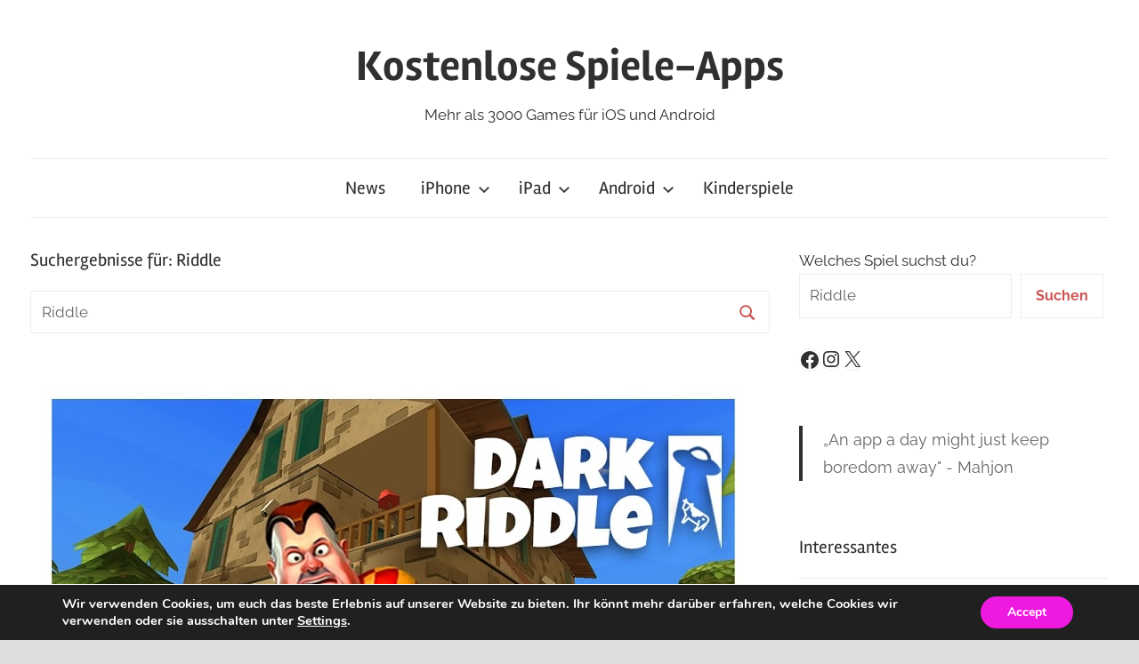

--- FILE ---
content_type: text/html; charset=UTF-8
request_url: https://kostenlose-spiele-apps.de/?s=Riddle
body_size: 19998
content:
<!DOCTYPE html>
<html lang="de" prefix="og: https://ogp.me/ns#">

<head>
<meta charset="UTF-8">
<meta name="viewport" content="width=device-width, initial-scale=1">
<link rel="profile" href="http://gmpg.org/xfn/11">


<!-- Suchmaschinen-Optimierung durch Rank Math PRO - https://rankmath.com/ -->
<title>Das ist das Ergebnis deiner Suche - Kostenlose Spiele-Apps</title>
<meta name="robots" content="follow, noindex"/>
<meta property="og:locale" content="de_DE" />
<meta property="og:type" content="article" />
<meta property="og:title" content="Das ist das Ergebnis deiner Suche - Kostenlose Spiele-Apps" />
<meta property="og:url" content="https://kostenlose-spiele-apps.de/search/Riddle/" />
<meta property="og:site_name" content="Kostenlose Spiele-Apps" />
<meta property="article:publisher" content="https://www.facebook.com/kostenlosespieleapps" />
<meta name="twitter:card" content="summary_large_image" />
<meta name="twitter:title" content="Das ist das Ergebnis deiner Suche - Kostenlose Spiele-Apps" />
<meta name="twitter:site" content="@HAPPYADMIN" />
<script type="application/ld+json" class="rank-math-schema">{"@context":"https://schema.org","@graph":[{"@type":"NewsMediaOrganization","@id":"https://kostenlose-spiele-apps.de/#organization","name":"press button m","url":"https://kostenlose-spiele-apps.de","sameAs":["https://www.facebook.com/kostenlosespieleapps","https://twitter.com/HAPPYADMIN"],"description":"Es gibt eine riesige Auswahl an kostenlosen Spiele-Apps f\u00fcr iOS und Android in verschiedenen Genres. Einige der beliebtesten Spiele sind jedoch sogenannte Free-to-play-Titel, die In-App-K\u00e4ufe oder Werbung enthalten k\u00f6nnen. Kostenlose Spiele-Apps stellt diese vor!","legalName":"HAPPYADMIN"},{"@type":"WebSite","@id":"https://kostenlose-spiele-apps.de/#website","url":"https://kostenlose-spiele-apps.de","name":"Kostenlose Spiele-Apps","alternateName":"KSA","publisher":{"@id":"https://kostenlose-spiele-apps.de/#organization"},"inLanguage":"de"},{"@type":"BreadcrumbList","@id":"https://kostenlose-spiele-apps.de/search/Riddle/#breadcrumb","itemListElement":[{"@type":"ListItem","position":"1","item":{"@id":"https://kostenlose-spiele-apps.de","name":"Startseite"}},{"@type":"ListItem","position":"2","item":{"@id":"/?s=Riddle","name":"Ergebnisse f\u00fcr Riddle"}}]},{"@type":"SearchResultsPage","@id":"https://kostenlose-spiele-apps.de/search/Riddle/#webpage","url":"https://kostenlose-spiele-apps.de/search/Riddle/","name":"Das ist das Ergebnis deiner Suche - Kostenlose Spiele-Apps","isPartOf":{"@id":"https://kostenlose-spiele-apps.de/#website"},"inLanguage":"de","breadcrumb":{"@id":"https://kostenlose-spiele-apps.de/search/Riddle/#breadcrumb"}}]}</script>
<!-- /Rank Math WordPress SEO Plugin -->

<link rel='dns-prefetch' href='//static.addtoany.com' />
<link rel="alternate" type="application/rss+xml" title="Kostenlose Spiele-Apps &raquo; Feed" href="https://kostenlose-spiele-apps.de/feed/" />
<link rel="alternate" type="application/rss+xml" title="Kostenlose Spiele-Apps &raquo; Kommentar-Feed" href="https://kostenlose-spiele-apps.de/comments/feed/" />
<link rel="alternate" type="application/rss+xml" title="Kostenlose Spiele-Apps &raquo; Suchergebnisse für &#8222;Riddle&#8220;-Feed" href="https://kostenlose-spiele-apps.de/search/Riddle/feed/rss2/" />
<style id='wp-img-auto-sizes-contain-inline-css' type='text/css'>
img:is([sizes=auto i],[sizes^="auto," i]){contain-intrinsic-size:3000px 1500px}
/*# sourceURL=wp-img-auto-sizes-contain-inline-css */
</style>
<link rel='stylesheet' id='chronus-theme-fonts-css' href='https://kostenlose-spiele-apps.de/wp-content/fonts/2123d5733e6117565df3b2ae4bebe618.css?ver=20201110' type='text/css' media='all' />
<style id='wp-block-library-inline-css' type='text/css'>
:root{--wp-block-synced-color:#7a00df;--wp-block-synced-color--rgb:122,0,223;--wp-bound-block-color:var(--wp-block-synced-color);--wp-editor-canvas-background:#ddd;--wp-admin-theme-color:#007cba;--wp-admin-theme-color--rgb:0,124,186;--wp-admin-theme-color-darker-10:#006ba1;--wp-admin-theme-color-darker-10--rgb:0,107,160.5;--wp-admin-theme-color-darker-20:#005a87;--wp-admin-theme-color-darker-20--rgb:0,90,135;--wp-admin-border-width-focus:2px}@media (min-resolution:192dpi){:root{--wp-admin-border-width-focus:1.5px}}.wp-element-button{cursor:pointer}:root .has-very-light-gray-background-color{background-color:#eee}:root .has-very-dark-gray-background-color{background-color:#313131}:root .has-very-light-gray-color{color:#eee}:root .has-very-dark-gray-color{color:#313131}:root .has-vivid-green-cyan-to-vivid-cyan-blue-gradient-background{background:linear-gradient(135deg,#00d084,#0693e3)}:root .has-purple-crush-gradient-background{background:linear-gradient(135deg,#34e2e4,#4721fb 50%,#ab1dfe)}:root .has-hazy-dawn-gradient-background{background:linear-gradient(135deg,#faaca8,#dad0ec)}:root .has-subdued-olive-gradient-background{background:linear-gradient(135deg,#fafae1,#67a671)}:root .has-atomic-cream-gradient-background{background:linear-gradient(135deg,#fdd79a,#004a59)}:root .has-nightshade-gradient-background{background:linear-gradient(135deg,#330968,#31cdcf)}:root .has-midnight-gradient-background{background:linear-gradient(135deg,#020381,#2874fc)}:root{--wp--preset--font-size--normal:16px;--wp--preset--font-size--huge:42px}.has-regular-font-size{font-size:1em}.has-larger-font-size{font-size:2.625em}.has-normal-font-size{font-size:var(--wp--preset--font-size--normal)}.has-huge-font-size{font-size:var(--wp--preset--font-size--huge)}.has-text-align-center{text-align:center}.has-text-align-left{text-align:left}.has-text-align-right{text-align:right}.has-fit-text{white-space:nowrap!important}#end-resizable-editor-section{display:none}.aligncenter{clear:both}.items-justified-left{justify-content:flex-start}.items-justified-center{justify-content:center}.items-justified-right{justify-content:flex-end}.items-justified-space-between{justify-content:space-between}.screen-reader-text{border:0;clip-path:inset(50%);height:1px;margin:-1px;overflow:hidden;padding:0;position:absolute;width:1px;word-wrap:normal!important}.screen-reader-text:focus{background-color:#ddd;clip-path:none;color:#444;display:block;font-size:1em;height:auto;left:5px;line-height:normal;padding:15px 23px 14px;text-decoration:none;top:5px;width:auto;z-index:100000}html :where(.has-border-color){border-style:solid}html :where([style*=border-top-color]){border-top-style:solid}html :where([style*=border-right-color]){border-right-style:solid}html :where([style*=border-bottom-color]){border-bottom-style:solid}html :where([style*=border-left-color]){border-left-style:solid}html :where([style*=border-width]){border-style:solid}html :where([style*=border-top-width]){border-top-style:solid}html :where([style*=border-right-width]){border-right-style:solid}html :where([style*=border-bottom-width]){border-bottom-style:solid}html :where([style*=border-left-width]){border-left-style:solid}html :where(img[class*=wp-image-]){height:auto;max-width:100%}:where(figure){margin:0 0 1em}html :where(.is-position-sticky){--wp-admin--admin-bar--position-offset:var(--wp-admin--admin-bar--height,0px)}@media screen and (max-width:600px){html :where(.is-position-sticky){--wp-admin--admin-bar--position-offset:0px}}

/*# sourceURL=wp-block-library-inline-css */
</style><style id='wp-block-heading-inline-css' type='text/css'>
h1:where(.wp-block-heading).has-background,h2:where(.wp-block-heading).has-background,h3:where(.wp-block-heading).has-background,h4:where(.wp-block-heading).has-background,h5:where(.wp-block-heading).has-background,h6:where(.wp-block-heading).has-background{padding:1.25em 2.375em}h1.has-text-align-left[style*=writing-mode]:where([style*=vertical-lr]),h1.has-text-align-right[style*=writing-mode]:where([style*=vertical-rl]),h2.has-text-align-left[style*=writing-mode]:where([style*=vertical-lr]),h2.has-text-align-right[style*=writing-mode]:where([style*=vertical-rl]),h3.has-text-align-left[style*=writing-mode]:where([style*=vertical-lr]),h3.has-text-align-right[style*=writing-mode]:where([style*=vertical-rl]),h4.has-text-align-left[style*=writing-mode]:where([style*=vertical-lr]),h4.has-text-align-right[style*=writing-mode]:where([style*=vertical-rl]),h5.has-text-align-left[style*=writing-mode]:where([style*=vertical-lr]),h5.has-text-align-right[style*=writing-mode]:where([style*=vertical-rl]),h6.has-text-align-left[style*=writing-mode]:where([style*=vertical-lr]),h6.has-text-align-right[style*=writing-mode]:where([style*=vertical-rl]){rotate:180deg}
/*# sourceURL=https://kostenlose-spiele-apps.de/wp-includes/blocks/heading/style.min.css */
</style>
<style id='wp-block-list-inline-css' type='text/css'>
ol,ul{box-sizing:border-box}:root :where(.wp-block-list.has-background){padding:1.25em 2.375em}
/*# sourceURL=https://kostenlose-spiele-apps.de/wp-includes/blocks/list/style.min.css */
</style>
<style id='wp-block-search-inline-css' type='text/css'>
.wp-block-search__button{margin-left:10px;word-break:normal}.wp-block-search__button.has-icon{line-height:0}.wp-block-search__button svg{height:1.25em;min-height:24px;min-width:24px;width:1.25em;fill:currentColor;vertical-align:text-bottom}:where(.wp-block-search__button){border:1px solid #ccc;padding:6px 10px}.wp-block-search__inside-wrapper{display:flex;flex:auto;flex-wrap:nowrap;max-width:100%}.wp-block-search__label{width:100%}.wp-block-search.wp-block-search__button-only .wp-block-search__button{box-sizing:border-box;display:flex;flex-shrink:0;justify-content:center;margin-left:0;max-width:100%}.wp-block-search.wp-block-search__button-only .wp-block-search__inside-wrapper{min-width:0!important;transition-property:width}.wp-block-search.wp-block-search__button-only .wp-block-search__input{flex-basis:100%;transition-duration:.3s}.wp-block-search.wp-block-search__button-only.wp-block-search__searchfield-hidden,.wp-block-search.wp-block-search__button-only.wp-block-search__searchfield-hidden .wp-block-search__inside-wrapper{overflow:hidden}.wp-block-search.wp-block-search__button-only.wp-block-search__searchfield-hidden .wp-block-search__input{border-left-width:0!important;border-right-width:0!important;flex-basis:0;flex-grow:0;margin:0;min-width:0!important;padding-left:0!important;padding-right:0!important;width:0!important}:where(.wp-block-search__input){appearance:none;border:1px solid #949494;flex-grow:1;font-family:inherit;font-size:inherit;font-style:inherit;font-weight:inherit;letter-spacing:inherit;line-height:inherit;margin-left:0;margin-right:0;min-width:3rem;padding:8px;text-decoration:unset!important;text-transform:inherit}:where(.wp-block-search__button-inside .wp-block-search__inside-wrapper){background-color:#fff;border:1px solid #949494;box-sizing:border-box;padding:4px}:where(.wp-block-search__button-inside .wp-block-search__inside-wrapper) .wp-block-search__input{border:none;border-radius:0;padding:0 4px}:where(.wp-block-search__button-inside .wp-block-search__inside-wrapper) .wp-block-search__input:focus{outline:none}:where(.wp-block-search__button-inside .wp-block-search__inside-wrapper) :where(.wp-block-search__button){padding:4px 8px}.wp-block-search.aligncenter .wp-block-search__inside-wrapper{margin:auto}.wp-block[data-align=right] .wp-block-search.wp-block-search__button-only .wp-block-search__inside-wrapper{float:right}
/*# sourceURL=https://kostenlose-spiele-apps.de/wp-includes/blocks/search/style.min.css */
</style>
<style id='wp-block-paragraph-inline-css' type='text/css'>
.is-small-text{font-size:.875em}.is-regular-text{font-size:1em}.is-large-text{font-size:2.25em}.is-larger-text{font-size:3em}.has-drop-cap:not(:focus):first-letter{float:left;font-size:8.4em;font-style:normal;font-weight:100;line-height:.68;margin:.05em .1em 0 0;text-transform:uppercase}body.rtl .has-drop-cap:not(:focus):first-letter{float:none;margin-left:.1em}p.has-drop-cap.has-background{overflow:hidden}:root :where(p.has-background){padding:1.25em 2.375em}:where(p.has-text-color:not(.has-link-color)) a{color:inherit}p.has-text-align-left[style*="writing-mode:vertical-lr"],p.has-text-align-right[style*="writing-mode:vertical-rl"]{rotate:180deg}
/*# sourceURL=https://kostenlose-spiele-apps.de/wp-includes/blocks/paragraph/style.min.css */
</style>
<style id='wp-block-quote-inline-css' type='text/css'>
.wp-block-quote{box-sizing:border-box;overflow-wrap:break-word}.wp-block-quote.is-large:where(:not(.is-style-plain)),.wp-block-quote.is-style-large:where(:not(.is-style-plain)){margin-bottom:1em;padding:0 1em}.wp-block-quote.is-large:where(:not(.is-style-plain)) p,.wp-block-quote.is-style-large:where(:not(.is-style-plain)) p{font-size:1.5em;font-style:italic;line-height:1.6}.wp-block-quote.is-large:where(:not(.is-style-plain)) cite,.wp-block-quote.is-large:where(:not(.is-style-plain)) footer,.wp-block-quote.is-style-large:where(:not(.is-style-plain)) cite,.wp-block-quote.is-style-large:where(:not(.is-style-plain)) footer{font-size:1.125em;text-align:right}.wp-block-quote>cite{display:block}
/*# sourceURL=https://kostenlose-spiele-apps.de/wp-includes/blocks/quote/style.min.css */
</style>
<style id='wp-block-social-links-inline-css' type='text/css'>
.wp-block-social-links{background:none;box-sizing:border-box;margin-left:0;padding-left:0;padding-right:0;text-indent:0}.wp-block-social-links .wp-social-link a,.wp-block-social-links .wp-social-link a:hover{border-bottom:0;box-shadow:none;text-decoration:none}.wp-block-social-links .wp-social-link svg{height:1em;width:1em}.wp-block-social-links .wp-social-link span:not(.screen-reader-text){font-size:.65em;margin-left:.5em;margin-right:.5em}.wp-block-social-links.has-small-icon-size{font-size:16px}.wp-block-social-links,.wp-block-social-links.has-normal-icon-size{font-size:24px}.wp-block-social-links.has-large-icon-size{font-size:36px}.wp-block-social-links.has-huge-icon-size{font-size:48px}.wp-block-social-links.aligncenter{display:flex;justify-content:center}.wp-block-social-links.alignright{justify-content:flex-end}.wp-block-social-link{border-radius:9999px;display:block}@media not (prefers-reduced-motion){.wp-block-social-link{transition:transform .1s ease}}.wp-block-social-link{height:auto}.wp-block-social-link a{align-items:center;display:flex;line-height:0}.wp-block-social-link:hover{transform:scale(1.1)}.wp-block-social-links .wp-block-social-link.wp-social-link{display:inline-block;margin:0;padding:0}.wp-block-social-links .wp-block-social-link.wp-social-link .wp-block-social-link-anchor,.wp-block-social-links .wp-block-social-link.wp-social-link .wp-block-social-link-anchor svg,.wp-block-social-links .wp-block-social-link.wp-social-link .wp-block-social-link-anchor:active,.wp-block-social-links .wp-block-social-link.wp-social-link .wp-block-social-link-anchor:hover,.wp-block-social-links .wp-block-social-link.wp-social-link .wp-block-social-link-anchor:visited{color:currentColor;fill:currentColor}:where(.wp-block-social-links:not(.is-style-logos-only)) .wp-social-link{background-color:#f0f0f0;color:#444}:where(.wp-block-social-links:not(.is-style-logos-only)) .wp-social-link-amazon{background-color:#f90;color:#fff}:where(.wp-block-social-links:not(.is-style-logos-only)) .wp-social-link-bandcamp{background-color:#1ea0c3;color:#fff}:where(.wp-block-social-links:not(.is-style-logos-only)) .wp-social-link-behance{background-color:#0757fe;color:#fff}:where(.wp-block-social-links:not(.is-style-logos-only)) .wp-social-link-bluesky{background-color:#0a7aff;color:#fff}:where(.wp-block-social-links:not(.is-style-logos-only)) .wp-social-link-codepen{background-color:#1e1f26;color:#fff}:where(.wp-block-social-links:not(.is-style-logos-only)) .wp-social-link-deviantart{background-color:#02e49b;color:#fff}:where(.wp-block-social-links:not(.is-style-logos-only)) .wp-social-link-discord{background-color:#5865f2;color:#fff}:where(.wp-block-social-links:not(.is-style-logos-only)) .wp-social-link-dribbble{background-color:#e94c89;color:#fff}:where(.wp-block-social-links:not(.is-style-logos-only)) .wp-social-link-dropbox{background-color:#4280ff;color:#fff}:where(.wp-block-social-links:not(.is-style-logos-only)) .wp-social-link-etsy{background-color:#f45800;color:#fff}:where(.wp-block-social-links:not(.is-style-logos-only)) .wp-social-link-facebook{background-color:#0866ff;color:#fff}:where(.wp-block-social-links:not(.is-style-logos-only)) .wp-social-link-fivehundredpx{background-color:#000;color:#fff}:where(.wp-block-social-links:not(.is-style-logos-only)) .wp-social-link-flickr{background-color:#0461dd;color:#fff}:where(.wp-block-social-links:not(.is-style-logos-only)) .wp-social-link-foursquare{background-color:#e65678;color:#fff}:where(.wp-block-social-links:not(.is-style-logos-only)) .wp-social-link-github{background-color:#24292d;color:#fff}:where(.wp-block-social-links:not(.is-style-logos-only)) .wp-social-link-goodreads{background-color:#eceadd;color:#382110}:where(.wp-block-social-links:not(.is-style-logos-only)) .wp-social-link-google{background-color:#ea4434;color:#fff}:where(.wp-block-social-links:not(.is-style-logos-only)) .wp-social-link-gravatar{background-color:#1d4fc4;color:#fff}:where(.wp-block-social-links:not(.is-style-logos-only)) .wp-social-link-instagram{background-color:#f00075;color:#fff}:where(.wp-block-social-links:not(.is-style-logos-only)) .wp-social-link-lastfm{background-color:#e21b24;color:#fff}:where(.wp-block-social-links:not(.is-style-logos-only)) .wp-social-link-linkedin{background-color:#0d66c2;color:#fff}:where(.wp-block-social-links:not(.is-style-logos-only)) .wp-social-link-mastodon{background-color:#3288d4;color:#fff}:where(.wp-block-social-links:not(.is-style-logos-only)) .wp-social-link-medium{background-color:#000;color:#fff}:where(.wp-block-social-links:not(.is-style-logos-only)) .wp-social-link-meetup{background-color:#f6405f;color:#fff}:where(.wp-block-social-links:not(.is-style-logos-only)) .wp-social-link-patreon{background-color:#000;color:#fff}:where(.wp-block-social-links:not(.is-style-logos-only)) .wp-social-link-pinterest{background-color:#e60122;color:#fff}:where(.wp-block-social-links:not(.is-style-logos-only)) .wp-social-link-pocket{background-color:#ef4155;color:#fff}:where(.wp-block-social-links:not(.is-style-logos-only)) .wp-social-link-reddit{background-color:#ff4500;color:#fff}:where(.wp-block-social-links:not(.is-style-logos-only)) .wp-social-link-skype{background-color:#0478d7;color:#fff}:where(.wp-block-social-links:not(.is-style-logos-only)) .wp-social-link-snapchat{background-color:#fefc00;color:#fff;stroke:#000}:where(.wp-block-social-links:not(.is-style-logos-only)) .wp-social-link-soundcloud{background-color:#ff5600;color:#fff}:where(.wp-block-social-links:not(.is-style-logos-only)) .wp-social-link-spotify{background-color:#1bd760;color:#fff}:where(.wp-block-social-links:not(.is-style-logos-only)) .wp-social-link-telegram{background-color:#2aabee;color:#fff}:where(.wp-block-social-links:not(.is-style-logos-only)) .wp-social-link-threads{background-color:#000;color:#fff}:where(.wp-block-social-links:not(.is-style-logos-only)) .wp-social-link-tiktok{background-color:#000;color:#fff}:where(.wp-block-social-links:not(.is-style-logos-only)) .wp-social-link-tumblr{background-color:#011835;color:#fff}:where(.wp-block-social-links:not(.is-style-logos-only)) .wp-social-link-twitch{background-color:#6440a4;color:#fff}:where(.wp-block-social-links:not(.is-style-logos-only)) .wp-social-link-twitter{background-color:#1da1f2;color:#fff}:where(.wp-block-social-links:not(.is-style-logos-only)) .wp-social-link-vimeo{background-color:#1eb7ea;color:#fff}:where(.wp-block-social-links:not(.is-style-logos-only)) .wp-social-link-vk{background-color:#4680c2;color:#fff}:where(.wp-block-social-links:not(.is-style-logos-only)) .wp-social-link-wordpress{background-color:#3499cd;color:#fff}:where(.wp-block-social-links:not(.is-style-logos-only)) .wp-social-link-whatsapp{background-color:#25d366;color:#fff}:where(.wp-block-social-links:not(.is-style-logos-only)) .wp-social-link-x{background-color:#000;color:#fff}:where(.wp-block-social-links:not(.is-style-logos-only)) .wp-social-link-yelp{background-color:#d32422;color:#fff}:where(.wp-block-social-links:not(.is-style-logos-only)) .wp-social-link-youtube{background-color:red;color:#fff}:where(.wp-block-social-links.is-style-logos-only) .wp-social-link{background:none}:where(.wp-block-social-links.is-style-logos-only) .wp-social-link svg{height:1.25em;width:1.25em}:where(.wp-block-social-links.is-style-logos-only) .wp-social-link-amazon{color:#f90}:where(.wp-block-social-links.is-style-logos-only) .wp-social-link-bandcamp{color:#1ea0c3}:where(.wp-block-social-links.is-style-logos-only) .wp-social-link-behance{color:#0757fe}:where(.wp-block-social-links.is-style-logos-only) .wp-social-link-bluesky{color:#0a7aff}:where(.wp-block-social-links.is-style-logos-only) .wp-social-link-codepen{color:#1e1f26}:where(.wp-block-social-links.is-style-logos-only) .wp-social-link-deviantart{color:#02e49b}:where(.wp-block-social-links.is-style-logos-only) .wp-social-link-discord{color:#5865f2}:where(.wp-block-social-links.is-style-logos-only) .wp-social-link-dribbble{color:#e94c89}:where(.wp-block-social-links.is-style-logos-only) .wp-social-link-dropbox{color:#4280ff}:where(.wp-block-social-links.is-style-logos-only) .wp-social-link-etsy{color:#f45800}:where(.wp-block-social-links.is-style-logos-only) .wp-social-link-facebook{color:#0866ff}:where(.wp-block-social-links.is-style-logos-only) .wp-social-link-fivehundredpx{color:#000}:where(.wp-block-social-links.is-style-logos-only) .wp-social-link-flickr{color:#0461dd}:where(.wp-block-social-links.is-style-logos-only) .wp-social-link-foursquare{color:#e65678}:where(.wp-block-social-links.is-style-logos-only) .wp-social-link-github{color:#24292d}:where(.wp-block-social-links.is-style-logos-only) .wp-social-link-goodreads{color:#382110}:where(.wp-block-social-links.is-style-logos-only) .wp-social-link-google{color:#ea4434}:where(.wp-block-social-links.is-style-logos-only) .wp-social-link-gravatar{color:#1d4fc4}:where(.wp-block-social-links.is-style-logos-only) .wp-social-link-instagram{color:#f00075}:where(.wp-block-social-links.is-style-logos-only) .wp-social-link-lastfm{color:#e21b24}:where(.wp-block-social-links.is-style-logos-only) .wp-social-link-linkedin{color:#0d66c2}:where(.wp-block-social-links.is-style-logos-only) .wp-social-link-mastodon{color:#3288d4}:where(.wp-block-social-links.is-style-logos-only) .wp-social-link-medium{color:#000}:where(.wp-block-social-links.is-style-logos-only) .wp-social-link-meetup{color:#f6405f}:where(.wp-block-social-links.is-style-logos-only) .wp-social-link-patreon{color:#000}:where(.wp-block-social-links.is-style-logos-only) .wp-social-link-pinterest{color:#e60122}:where(.wp-block-social-links.is-style-logos-only) .wp-social-link-pocket{color:#ef4155}:where(.wp-block-social-links.is-style-logos-only) .wp-social-link-reddit{color:#ff4500}:where(.wp-block-social-links.is-style-logos-only) .wp-social-link-skype{color:#0478d7}:where(.wp-block-social-links.is-style-logos-only) .wp-social-link-snapchat{color:#fff;stroke:#000}:where(.wp-block-social-links.is-style-logos-only) .wp-social-link-soundcloud{color:#ff5600}:where(.wp-block-social-links.is-style-logos-only) .wp-social-link-spotify{color:#1bd760}:where(.wp-block-social-links.is-style-logos-only) .wp-social-link-telegram{color:#2aabee}:where(.wp-block-social-links.is-style-logos-only) .wp-social-link-threads{color:#000}:where(.wp-block-social-links.is-style-logos-only) .wp-social-link-tiktok{color:#000}:where(.wp-block-social-links.is-style-logos-only) .wp-social-link-tumblr{color:#011835}:where(.wp-block-social-links.is-style-logos-only) .wp-social-link-twitch{color:#6440a4}:where(.wp-block-social-links.is-style-logos-only) .wp-social-link-twitter{color:#1da1f2}:where(.wp-block-social-links.is-style-logos-only) .wp-social-link-vimeo{color:#1eb7ea}:where(.wp-block-social-links.is-style-logos-only) .wp-social-link-vk{color:#4680c2}:where(.wp-block-social-links.is-style-logos-only) .wp-social-link-whatsapp{color:#25d366}:where(.wp-block-social-links.is-style-logos-only) .wp-social-link-wordpress{color:#3499cd}:where(.wp-block-social-links.is-style-logos-only) .wp-social-link-x{color:#000}:where(.wp-block-social-links.is-style-logos-only) .wp-social-link-yelp{color:#d32422}:where(.wp-block-social-links.is-style-logos-only) .wp-social-link-youtube{color:red}.wp-block-social-links.is-style-pill-shape .wp-social-link{width:auto}:root :where(.wp-block-social-links .wp-social-link a){padding:.25em}:root :where(.wp-block-social-links.is-style-logos-only .wp-social-link a){padding:0}:root :where(.wp-block-social-links.is-style-pill-shape .wp-social-link a){padding-left:.6666666667em;padding-right:.6666666667em}.wp-block-social-links:not(.has-icon-color):not(.has-icon-background-color) .wp-social-link-snapchat .wp-block-social-link-label{color:#000}
/*# sourceURL=https://kostenlose-spiele-apps.de/wp-includes/blocks/social-links/style.min.css */
</style>
<style id='global-styles-inline-css' type='text/css'>
:root{--wp--preset--aspect-ratio--square: 1;--wp--preset--aspect-ratio--4-3: 4/3;--wp--preset--aspect-ratio--3-4: 3/4;--wp--preset--aspect-ratio--3-2: 3/2;--wp--preset--aspect-ratio--2-3: 2/3;--wp--preset--aspect-ratio--16-9: 16/9;--wp--preset--aspect-ratio--9-16: 9/16;--wp--preset--color--black: #000000;--wp--preset--color--cyan-bluish-gray: #abb8c3;--wp--preset--color--white: #ffffff;--wp--preset--color--pale-pink: #f78da7;--wp--preset--color--vivid-red: #cf2e2e;--wp--preset--color--luminous-vivid-orange: #ff6900;--wp--preset--color--luminous-vivid-amber: #fcb900;--wp--preset--color--light-green-cyan: #7bdcb5;--wp--preset--color--vivid-green-cyan: #00d084;--wp--preset--color--pale-cyan-blue: #8ed1fc;--wp--preset--color--vivid-cyan-blue: #0693e3;--wp--preset--color--vivid-purple: #9b51e0;--wp--preset--color--primary: #cc5555;--wp--preset--color--secondary: #b33c3c;--wp--preset--color--tertiary: #992222;--wp--preset--color--accent: #91cc56;--wp--preset--color--highlight: #239999;--wp--preset--color--light-gray: #f0f0f0;--wp--preset--color--gray: #999999;--wp--preset--color--dark-gray: #303030;--wp--preset--gradient--vivid-cyan-blue-to-vivid-purple: linear-gradient(135deg,rgb(6,147,227) 0%,rgb(155,81,224) 100%);--wp--preset--gradient--light-green-cyan-to-vivid-green-cyan: linear-gradient(135deg,rgb(122,220,180) 0%,rgb(0,208,130) 100%);--wp--preset--gradient--luminous-vivid-amber-to-luminous-vivid-orange: linear-gradient(135deg,rgb(252,185,0) 0%,rgb(255,105,0) 100%);--wp--preset--gradient--luminous-vivid-orange-to-vivid-red: linear-gradient(135deg,rgb(255,105,0) 0%,rgb(207,46,46) 100%);--wp--preset--gradient--very-light-gray-to-cyan-bluish-gray: linear-gradient(135deg,rgb(238,238,238) 0%,rgb(169,184,195) 100%);--wp--preset--gradient--cool-to-warm-spectrum: linear-gradient(135deg,rgb(74,234,220) 0%,rgb(151,120,209) 20%,rgb(207,42,186) 40%,rgb(238,44,130) 60%,rgb(251,105,98) 80%,rgb(254,248,76) 100%);--wp--preset--gradient--blush-light-purple: linear-gradient(135deg,rgb(255,206,236) 0%,rgb(152,150,240) 100%);--wp--preset--gradient--blush-bordeaux: linear-gradient(135deg,rgb(254,205,165) 0%,rgb(254,45,45) 50%,rgb(107,0,62) 100%);--wp--preset--gradient--luminous-dusk: linear-gradient(135deg,rgb(255,203,112) 0%,rgb(199,81,192) 50%,rgb(65,88,208) 100%);--wp--preset--gradient--pale-ocean: linear-gradient(135deg,rgb(255,245,203) 0%,rgb(182,227,212) 50%,rgb(51,167,181) 100%);--wp--preset--gradient--electric-grass: linear-gradient(135deg,rgb(202,248,128) 0%,rgb(113,206,126) 100%);--wp--preset--gradient--midnight: linear-gradient(135deg,rgb(2,3,129) 0%,rgb(40,116,252) 100%);--wp--preset--font-size--small: 16px;--wp--preset--font-size--medium: 24px;--wp--preset--font-size--large: 36px;--wp--preset--font-size--x-large: 42px;--wp--preset--font-size--extra-large: 48px;--wp--preset--font-size--huge: 64px;--wp--preset--spacing--20: 0.44rem;--wp--preset--spacing--30: 0.67rem;--wp--preset--spacing--40: 1rem;--wp--preset--spacing--50: 1.5rem;--wp--preset--spacing--60: 2.25rem;--wp--preset--spacing--70: 3.38rem;--wp--preset--spacing--80: 5.06rem;--wp--preset--shadow--natural: 6px 6px 9px rgba(0, 0, 0, 0.2);--wp--preset--shadow--deep: 12px 12px 50px rgba(0, 0, 0, 0.4);--wp--preset--shadow--sharp: 6px 6px 0px rgba(0, 0, 0, 0.2);--wp--preset--shadow--outlined: 6px 6px 0px -3px rgb(255, 255, 255), 6px 6px rgb(0, 0, 0);--wp--preset--shadow--crisp: 6px 6px 0px rgb(0, 0, 0);}:where(.is-layout-flex){gap: 0.5em;}:where(.is-layout-grid){gap: 0.5em;}body .is-layout-flex{display: flex;}.is-layout-flex{flex-wrap: wrap;align-items: center;}.is-layout-flex > :is(*, div){margin: 0;}body .is-layout-grid{display: grid;}.is-layout-grid > :is(*, div){margin: 0;}:where(.wp-block-columns.is-layout-flex){gap: 2em;}:where(.wp-block-columns.is-layout-grid){gap: 2em;}:where(.wp-block-post-template.is-layout-flex){gap: 1.25em;}:where(.wp-block-post-template.is-layout-grid){gap: 1.25em;}.has-black-color{color: var(--wp--preset--color--black) !important;}.has-cyan-bluish-gray-color{color: var(--wp--preset--color--cyan-bluish-gray) !important;}.has-white-color{color: var(--wp--preset--color--white) !important;}.has-pale-pink-color{color: var(--wp--preset--color--pale-pink) !important;}.has-vivid-red-color{color: var(--wp--preset--color--vivid-red) !important;}.has-luminous-vivid-orange-color{color: var(--wp--preset--color--luminous-vivid-orange) !important;}.has-luminous-vivid-amber-color{color: var(--wp--preset--color--luminous-vivid-amber) !important;}.has-light-green-cyan-color{color: var(--wp--preset--color--light-green-cyan) !important;}.has-vivid-green-cyan-color{color: var(--wp--preset--color--vivid-green-cyan) !important;}.has-pale-cyan-blue-color{color: var(--wp--preset--color--pale-cyan-blue) !important;}.has-vivid-cyan-blue-color{color: var(--wp--preset--color--vivid-cyan-blue) !important;}.has-vivid-purple-color{color: var(--wp--preset--color--vivid-purple) !important;}.has-black-background-color{background-color: var(--wp--preset--color--black) !important;}.has-cyan-bluish-gray-background-color{background-color: var(--wp--preset--color--cyan-bluish-gray) !important;}.has-white-background-color{background-color: var(--wp--preset--color--white) !important;}.has-pale-pink-background-color{background-color: var(--wp--preset--color--pale-pink) !important;}.has-vivid-red-background-color{background-color: var(--wp--preset--color--vivid-red) !important;}.has-luminous-vivid-orange-background-color{background-color: var(--wp--preset--color--luminous-vivid-orange) !important;}.has-luminous-vivid-amber-background-color{background-color: var(--wp--preset--color--luminous-vivid-amber) !important;}.has-light-green-cyan-background-color{background-color: var(--wp--preset--color--light-green-cyan) !important;}.has-vivid-green-cyan-background-color{background-color: var(--wp--preset--color--vivid-green-cyan) !important;}.has-pale-cyan-blue-background-color{background-color: var(--wp--preset--color--pale-cyan-blue) !important;}.has-vivid-cyan-blue-background-color{background-color: var(--wp--preset--color--vivid-cyan-blue) !important;}.has-vivid-purple-background-color{background-color: var(--wp--preset--color--vivid-purple) !important;}.has-black-border-color{border-color: var(--wp--preset--color--black) !important;}.has-cyan-bluish-gray-border-color{border-color: var(--wp--preset--color--cyan-bluish-gray) !important;}.has-white-border-color{border-color: var(--wp--preset--color--white) !important;}.has-pale-pink-border-color{border-color: var(--wp--preset--color--pale-pink) !important;}.has-vivid-red-border-color{border-color: var(--wp--preset--color--vivid-red) !important;}.has-luminous-vivid-orange-border-color{border-color: var(--wp--preset--color--luminous-vivid-orange) !important;}.has-luminous-vivid-amber-border-color{border-color: var(--wp--preset--color--luminous-vivid-amber) !important;}.has-light-green-cyan-border-color{border-color: var(--wp--preset--color--light-green-cyan) !important;}.has-vivid-green-cyan-border-color{border-color: var(--wp--preset--color--vivid-green-cyan) !important;}.has-pale-cyan-blue-border-color{border-color: var(--wp--preset--color--pale-cyan-blue) !important;}.has-vivid-cyan-blue-border-color{border-color: var(--wp--preset--color--vivid-cyan-blue) !important;}.has-vivid-purple-border-color{border-color: var(--wp--preset--color--vivid-purple) !important;}.has-vivid-cyan-blue-to-vivid-purple-gradient-background{background: var(--wp--preset--gradient--vivid-cyan-blue-to-vivid-purple) !important;}.has-light-green-cyan-to-vivid-green-cyan-gradient-background{background: var(--wp--preset--gradient--light-green-cyan-to-vivid-green-cyan) !important;}.has-luminous-vivid-amber-to-luminous-vivid-orange-gradient-background{background: var(--wp--preset--gradient--luminous-vivid-amber-to-luminous-vivid-orange) !important;}.has-luminous-vivid-orange-to-vivid-red-gradient-background{background: var(--wp--preset--gradient--luminous-vivid-orange-to-vivid-red) !important;}.has-very-light-gray-to-cyan-bluish-gray-gradient-background{background: var(--wp--preset--gradient--very-light-gray-to-cyan-bluish-gray) !important;}.has-cool-to-warm-spectrum-gradient-background{background: var(--wp--preset--gradient--cool-to-warm-spectrum) !important;}.has-blush-light-purple-gradient-background{background: var(--wp--preset--gradient--blush-light-purple) !important;}.has-blush-bordeaux-gradient-background{background: var(--wp--preset--gradient--blush-bordeaux) !important;}.has-luminous-dusk-gradient-background{background: var(--wp--preset--gradient--luminous-dusk) !important;}.has-pale-ocean-gradient-background{background: var(--wp--preset--gradient--pale-ocean) !important;}.has-electric-grass-gradient-background{background: var(--wp--preset--gradient--electric-grass) !important;}.has-midnight-gradient-background{background: var(--wp--preset--gradient--midnight) !important;}.has-small-font-size{font-size: var(--wp--preset--font-size--small) !important;}.has-medium-font-size{font-size: var(--wp--preset--font-size--medium) !important;}.has-large-font-size{font-size: var(--wp--preset--font-size--large) !important;}.has-x-large-font-size{font-size: var(--wp--preset--font-size--x-large) !important;}
/*# sourceURL=global-styles-inline-css */
</style>

<style id='classic-theme-styles-inline-css' type='text/css'>
/*! This file is auto-generated */
.wp-block-button__link{color:#fff;background-color:#32373c;border-radius:9999px;box-shadow:none;text-decoration:none;padding:calc(.667em + 2px) calc(1.333em + 2px);font-size:1.125em}.wp-block-file__button{background:#32373c;color:#fff;text-decoration:none}
/*# sourceURL=/wp-includes/css/classic-themes.min.css */
</style>
<link rel='stylesheet' id='chronus-stylesheet-css' href='https://kostenlose-spiele-apps.de/wp-content/themes/chronus/style.css?ver=2.1.2' type='text/css' media='all' />
<link rel='stylesheet' id='chronus-safari-flexbox-fixes-css' href='https://kostenlose-spiele-apps.de/wp-content/themes/chronus/assets/css/safari-flexbox-fixes.css?ver=20200420' type='text/css' media='all' />
<link rel='stylesheet' id='addtoany-css' href='https://kostenlose-spiele-apps.de/wp-content/plugins/add-to-any/addtoany.min.css?ver=1.16' type='text/css' media='all' />
<link rel='stylesheet' id='moove_gdpr_frontend-css' href='https://kostenlose-spiele-apps.de/wp-content/plugins/gdpr-cookie-compliance/dist/styles/gdpr-main.css?ver=5.0.9' type='text/css' media='all' />
<style id='moove_gdpr_frontend-inline-css' type='text/css'>
#moove_gdpr_cookie_modal,#moove_gdpr_cookie_info_bar,.gdpr_cookie_settings_shortcode_content{font-family:&#039;Nunito&#039;,sans-serif}#moove_gdpr_save_popup_settings_button{background-color:#373737;color:#fff}#moove_gdpr_save_popup_settings_button:hover{background-color:#000}#moove_gdpr_cookie_info_bar .moove-gdpr-info-bar-container .moove-gdpr-info-bar-content a.mgbutton,#moove_gdpr_cookie_info_bar .moove-gdpr-info-bar-container .moove-gdpr-info-bar-content button.mgbutton{background-color:#ef1ae0}#moove_gdpr_cookie_modal .moove-gdpr-modal-content .moove-gdpr-modal-footer-content .moove-gdpr-button-holder a.mgbutton,#moove_gdpr_cookie_modal .moove-gdpr-modal-content .moove-gdpr-modal-footer-content .moove-gdpr-button-holder button.mgbutton,.gdpr_cookie_settings_shortcode_content .gdpr-shr-button.button-green{background-color:#ef1ae0;border-color:#ef1ae0}#moove_gdpr_cookie_modal .moove-gdpr-modal-content .moove-gdpr-modal-footer-content .moove-gdpr-button-holder a.mgbutton:hover,#moove_gdpr_cookie_modal .moove-gdpr-modal-content .moove-gdpr-modal-footer-content .moove-gdpr-button-holder button.mgbutton:hover,.gdpr_cookie_settings_shortcode_content .gdpr-shr-button.button-green:hover{background-color:#fff;color:#ef1ae0}#moove_gdpr_cookie_modal .moove-gdpr-modal-content .moove-gdpr-modal-close i,#moove_gdpr_cookie_modal .moove-gdpr-modal-content .moove-gdpr-modal-close span.gdpr-icon{background-color:#ef1ae0;border:1px solid #ef1ae0}#moove_gdpr_cookie_info_bar span.moove-gdpr-infobar-allow-all.focus-g,#moove_gdpr_cookie_info_bar span.moove-gdpr-infobar-allow-all:focus,#moove_gdpr_cookie_info_bar button.moove-gdpr-infobar-allow-all.focus-g,#moove_gdpr_cookie_info_bar button.moove-gdpr-infobar-allow-all:focus,#moove_gdpr_cookie_info_bar span.moove-gdpr-infobar-reject-btn.focus-g,#moove_gdpr_cookie_info_bar span.moove-gdpr-infobar-reject-btn:focus,#moove_gdpr_cookie_info_bar button.moove-gdpr-infobar-reject-btn.focus-g,#moove_gdpr_cookie_info_bar button.moove-gdpr-infobar-reject-btn:focus,#moove_gdpr_cookie_info_bar span.change-settings-button.focus-g,#moove_gdpr_cookie_info_bar span.change-settings-button:focus,#moove_gdpr_cookie_info_bar button.change-settings-button.focus-g,#moove_gdpr_cookie_info_bar button.change-settings-button:focus{-webkit-box-shadow:0 0 1px 3px #ef1ae0;-moz-box-shadow:0 0 1px 3px #ef1ae0;box-shadow:0 0 1px 3px #ef1ae0}#moove_gdpr_cookie_modal .moove-gdpr-modal-content .moove-gdpr-modal-close i:hover,#moove_gdpr_cookie_modal .moove-gdpr-modal-content .moove-gdpr-modal-close span.gdpr-icon:hover,#moove_gdpr_cookie_info_bar span[data-href]>u.change-settings-button{color:#ef1ae0}#moove_gdpr_cookie_modal .moove-gdpr-modal-content .moove-gdpr-modal-left-content #moove-gdpr-menu li.menu-item-selected a span.gdpr-icon,#moove_gdpr_cookie_modal .moove-gdpr-modal-content .moove-gdpr-modal-left-content #moove-gdpr-menu li.menu-item-selected button span.gdpr-icon{color:inherit}#moove_gdpr_cookie_modal .moove-gdpr-modal-content .moove-gdpr-modal-left-content #moove-gdpr-menu li a span.gdpr-icon,#moove_gdpr_cookie_modal .moove-gdpr-modal-content .moove-gdpr-modal-left-content #moove-gdpr-menu li button span.gdpr-icon{color:inherit}#moove_gdpr_cookie_modal .gdpr-acc-link{line-height:0;font-size:0;color:transparent;position:absolute}#moove_gdpr_cookie_modal .moove-gdpr-modal-content .moove-gdpr-modal-close:hover i,#moove_gdpr_cookie_modal .moove-gdpr-modal-content .moove-gdpr-modal-left-content #moove-gdpr-menu li a,#moove_gdpr_cookie_modal .moove-gdpr-modal-content .moove-gdpr-modal-left-content #moove-gdpr-menu li button,#moove_gdpr_cookie_modal .moove-gdpr-modal-content .moove-gdpr-modal-left-content #moove-gdpr-menu li button i,#moove_gdpr_cookie_modal .moove-gdpr-modal-content .moove-gdpr-modal-left-content #moove-gdpr-menu li a i,#moove_gdpr_cookie_modal .moove-gdpr-modal-content .moove-gdpr-tab-main .moove-gdpr-tab-main-content a:hover,#moove_gdpr_cookie_info_bar.moove-gdpr-dark-scheme .moove-gdpr-info-bar-container .moove-gdpr-info-bar-content a.mgbutton:hover,#moove_gdpr_cookie_info_bar.moove-gdpr-dark-scheme .moove-gdpr-info-bar-container .moove-gdpr-info-bar-content button.mgbutton:hover,#moove_gdpr_cookie_info_bar.moove-gdpr-dark-scheme .moove-gdpr-info-bar-container .moove-gdpr-info-bar-content a:hover,#moove_gdpr_cookie_info_bar.moove-gdpr-dark-scheme .moove-gdpr-info-bar-container .moove-gdpr-info-bar-content button:hover,#moove_gdpr_cookie_info_bar.moove-gdpr-dark-scheme .moove-gdpr-info-bar-container .moove-gdpr-info-bar-content span.change-settings-button:hover,#moove_gdpr_cookie_info_bar.moove-gdpr-dark-scheme .moove-gdpr-info-bar-container .moove-gdpr-info-bar-content button.change-settings-button:hover,#moove_gdpr_cookie_info_bar.moove-gdpr-dark-scheme .moove-gdpr-info-bar-container .moove-gdpr-info-bar-content u.change-settings-button:hover,#moove_gdpr_cookie_info_bar span[data-href]>u.change-settings-button,#moove_gdpr_cookie_info_bar.moove-gdpr-dark-scheme .moove-gdpr-info-bar-container .moove-gdpr-info-bar-content a.mgbutton.focus-g,#moove_gdpr_cookie_info_bar.moove-gdpr-dark-scheme .moove-gdpr-info-bar-container .moove-gdpr-info-bar-content button.mgbutton.focus-g,#moove_gdpr_cookie_info_bar.moove-gdpr-dark-scheme .moove-gdpr-info-bar-container .moove-gdpr-info-bar-content a.focus-g,#moove_gdpr_cookie_info_bar.moove-gdpr-dark-scheme .moove-gdpr-info-bar-container .moove-gdpr-info-bar-content button.focus-g,#moove_gdpr_cookie_info_bar.moove-gdpr-dark-scheme .moove-gdpr-info-bar-container .moove-gdpr-info-bar-content a.mgbutton:focus,#moove_gdpr_cookie_info_bar.moove-gdpr-dark-scheme .moove-gdpr-info-bar-container .moove-gdpr-info-bar-content button.mgbutton:focus,#moove_gdpr_cookie_info_bar.moove-gdpr-dark-scheme .moove-gdpr-info-bar-container .moove-gdpr-info-bar-content a:focus,#moove_gdpr_cookie_info_bar.moove-gdpr-dark-scheme .moove-gdpr-info-bar-container .moove-gdpr-info-bar-content button:focus,#moove_gdpr_cookie_info_bar.moove-gdpr-dark-scheme .moove-gdpr-info-bar-container .moove-gdpr-info-bar-content span.change-settings-button.focus-g,span.change-settings-button:focus,button.change-settings-button.focus-g,button.change-settings-button:focus,#moove_gdpr_cookie_info_bar.moove-gdpr-dark-scheme .moove-gdpr-info-bar-container .moove-gdpr-info-bar-content u.change-settings-button.focus-g,#moove_gdpr_cookie_info_bar.moove-gdpr-dark-scheme .moove-gdpr-info-bar-container .moove-gdpr-info-bar-content u.change-settings-button:focus{color:#ef1ae0}#moove_gdpr_cookie_modal .moove-gdpr-branding.focus-g span,#moove_gdpr_cookie_modal .moove-gdpr-modal-content .moove-gdpr-tab-main a.focus-g,#moove_gdpr_cookie_modal .moove-gdpr-modal-content .moove-gdpr-tab-main .gdpr-cd-details-toggle.focus-g{color:#ef1ae0}#moove_gdpr_cookie_modal.gdpr_lightbox-hide{display:none}
/*# sourceURL=moove_gdpr_frontend-inline-css */
</style>
<script type="text/javascript" id="addtoany-core-js-before">
/* <![CDATA[ */
window.a2a_config=window.a2a_config||{};a2a_config.callbacks=[];a2a_config.overlays=[];a2a_config.templates={};a2a_localize = {
	Share: "Teilen",
	Save: "Speichern",
	Subscribe: "Abonnieren",
	Email: "E-Mail",
	Bookmark: "Lesezeichen",
	ShowAll: "Alle anzeigen",
	ShowLess: "Weniger anzeigen",
	FindServices: "Dienst(e) suchen",
	FindAnyServiceToAddTo: "Um weitere Dienste ergänzen",
	PoweredBy: "Präsentiert von",
	ShareViaEmail: "Teilen via E-Mail",
	SubscribeViaEmail: "Via E-Mail abonnieren",
	BookmarkInYourBrowser: "Lesezeichen in deinem Browser",
	BookmarkInstructions: "Drücke Ctrl+D oder \u2318+D um diese Seite bei den Lesenzeichen zu speichern.",
	AddToYourFavorites: "Zu deinen Favoriten hinzufügen",
	SendFromWebOrProgram: "Senden von jeder E-Mail Adresse oder E-Mail-Programm",
	EmailProgram: "E-Mail-Programm",
	More: "Mehr&#8230;",
	ThanksForSharing: "Thanks for sharing!",
	ThanksForFollowing: "Thanks for following!"
};


//# sourceURL=addtoany-core-js-before
/* ]]> */
</script>
<script type="text/javascript" defer src="https://static.addtoany.com/menu/page.js" id="addtoany-core-js"></script>
<script type="text/javascript" src="https://kostenlose-spiele-apps.de/wp-includes/js/jquery/jquery.min.js?ver=3.7.1" id="jquery-core-js"></script>
<script type="text/javascript" src="https://kostenlose-spiele-apps.de/wp-includes/js/jquery/jquery-migrate.min.js?ver=3.4.1" id="jquery-migrate-js"></script>
<script type="text/javascript" defer src="https://kostenlose-spiele-apps.de/wp-content/plugins/add-to-any/addtoany.min.js?ver=1.1" id="addtoany-jquery-js"></script>
<script type="text/javascript" src="https://kostenlose-spiele-apps.de/wp-content/themes/chronus/assets/js/svgxuse.min.js?ver=1.2.6" id="svgxuse-js"></script>
<link rel="https://api.w.org/" href="https://kostenlose-spiele-apps.de/wp-json/" /><link rel="EditURI" type="application/rsd+xml" title="RSD" href="https://kostenlose-spiele-apps.de/xmlrpc.php?rsd" />
<style type="text/css" id="custom-background-css">
body.custom-background { background-color: #dddddd; }
</style>
	<script type="text/javascript" id="google_gtagjs" src="https://www.googletagmanager.com/gtag/js?id=G-T48ERDSZ4G" async="async"></script>
<script type="text/javascript" id="google_gtagjs-inline">
/* <![CDATA[ */
window.dataLayer = window.dataLayer || [];function gtag(){dataLayer.push(arguments);}gtag('js', new Date());gtag('config', 'G-T48ERDSZ4G', {} );
/* ]]> */
</script>
<link rel="icon" href="https://kostenlose-spiele-apps.de/wp-content/uploads/2022/11/cropped-ksa-logo-32x32.webp" sizes="32x32" />
<link rel="icon" href="https://kostenlose-spiele-apps.de/wp-content/uploads/2022/11/cropped-ksa-logo-192x192.webp" sizes="192x192" />
<link rel="apple-touch-icon" href="https://kostenlose-spiele-apps.de/wp-content/uploads/2022/11/cropped-ksa-logo-180x180.webp" />
<meta name="msapplication-TileImage" content="https://kostenlose-spiele-apps.de/wp-content/uploads/2022/11/cropped-ksa-logo-270x270.webp" />
</head>

<body class="search search-results custom-background wp-embed-responsive wp-theme-chronus categories-hidden">

	<a class="skip-link screen-reader-text" href="#content">Zum Inhalt springen</a>

	
	
	
	<div id="page" class="hfeed site">

		
		<header id="masthead" class="site-header clearfix" role="banner">

			<div class="header-main container clearfix">

				<div id="logo" class="site-branding clearfix">

										
			<h1 class="site-title"><a href="https://kostenlose-spiele-apps.de/" rel="home">Kostenlose Spiele-Apps</a></h1>

								
			<p class="site-description">Mehr als 3000 Games für iOS und Android</p>

			
				</div><!-- .site-branding -->

			</div><!-- .header-main -->

			

	<div id="main-navigation-wrap" class="primary-navigation-wrap">

		<button class="primary-menu-toggle menu-toggle" aria-controls="primary-menu" aria-expanded="false" >
			<svg class="icon icon-menu" aria-hidden="true" role="img"> <use xlink:href="https://kostenlose-spiele-apps.de/wp-content/themes/chronus/assets/icons/genericons-neue.svg#menu"></use> </svg><svg class="icon icon-close" aria-hidden="true" role="img"> <use xlink:href="https://kostenlose-spiele-apps.de/wp-content/themes/chronus/assets/icons/genericons-neue.svg#close"></use> </svg>			<span class="menu-toggle-text">Menü</span>
		</button>

		<div class="primary-navigation">

			<nav id="site-navigation" class="main-navigation" role="navigation"  aria-label="Primäres Menü">

				<ul id="primary-menu" class="menu"><li id="menu-item-147506" class="menu-item menu-item-type-taxonomy menu-item-object-category menu-item-147506"><a href="https://kostenlose-spiele-apps.de/category/news/">News</a></li>
<li id="menu-item-112386" class="menu-item menu-item-type-taxonomy menu-item-object-category menu-item-has-children menu-item-112386"><a href="https://kostenlose-spiele-apps.de/category/iphone/">iPhone<svg class="icon icon-expand" aria-hidden="true" role="img"> <use xlink:href="https://kostenlose-spiele-apps.de/wp-content/themes/chronus/assets/icons/genericons-neue.svg#expand"></use> </svg></a>
<ul class="sub-menu">
	<li id="menu-item-112490" class="menu-item menu-item-type-taxonomy menu-item-object-category menu-item-112490"><a href="https://kostenlose-spiele-apps.de/category/iphone/actionspiele/">Actionspiele</a></li>
	<li id="menu-item-112491" class="menu-item menu-item-type-taxonomy menu-item-object-category menu-item-112491"><a href="https://kostenlose-spiele-apps.de/category/iphone/denkspiel-iphone/">Denkspiele</a></li>
	<li id="menu-item-112471" class="menu-item menu-item-type-taxonomy menu-item-object-category menu-item-112471"><a href="https://kostenlose-spiele-apps.de/category/iphone/arcadespiele/">Arcade-Spiele</a></li>
	<li id="menu-item-112492" class="menu-item menu-item-type-taxonomy menu-item-object-category menu-item-112492"><a href="https://kostenlose-spiele-apps.de/category/iphone/puzzles/">Puzzles</a></li>
	<li id="menu-item-112493" class="menu-item menu-item-type-taxonomy menu-item-object-category menu-item-112493"><a href="https://kostenlose-spiele-apps.de/category/iphone/rennspiele/">Rennspiele</a></li>
	<li id="menu-item-112494" class="menu-item menu-item-type-taxonomy menu-item-object-category menu-item-112494"><a href="https://kostenlose-spiele-apps.de/category/iphone/rollenspiele-iphone/">Rollenspiele</a></li>
	<li id="menu-item-112472" class="menu-item menu-item-type-taxonomy menu-item-object-category menu-item-112472"><a href="https://kostenlose-spiele-apps.de/category/iphone/simulations-und-farm-spiele/">Simulations- und Farm-Spiele</a></li>
	<li id="menu-item-112495" class="menu-item menu-item-type-taxonomy menu-item-object-category menu-item-112495"><a href="https://kostenlose-spiele-apps.de/category/iphone/sportspiele/">Sportspiele</a></li>
	<li id="menu-item-112496" class="menu-item menu-item-type-taxonomy menu-item-object-category menu-item-112496"><a href="https://kostenlose-spiele-apps.de/category/iphone/strategie/">Strategiespiele</a></li>
	<li id="menu-item-112497" class="menu-item menu-item-type-taxonomy menu-item-object-category menu-item-112497"><a href="https://kostenlose-spiele-apps.de/category/iphone/wimmelbild-spiele/">Wimmelbild-Spiele</a></li>
	<li id="menu-item-112498" class="menu-item menu-item-type-taxonomy menu-item-object-category menu-item-112498"><a href="https://kostenlose-spiele-apps.de/category/iphone/wissensspiele/">Wissensspiele</a></li>
</ul>
</li>
<li id="menu-item-112385" class="menu-item menu-item-type-taxonomy menu-item-object-category menu-item-has-children menu-item-112385"><a href="https://kostenlose-spiele-apps.de/category/ipad/">iPad<svg class="icon icon-expand" aria-hidden="true" role="img"> <use xlink:href="https://kostenlose-spiele-apps.de/wp-content/themes/chronus/assets/icons/genericons-neue.svg#expand"></use> </svg></a>
<ul class="sub-menu">
	<li id="menu-item-112469" class="menu-item menu-item-type-taxonomy menu-item-object-category menu-item-112469"><a href="https://kostenlose-spiele-apps.de/category/ipad/arcade-spiele-ipad/">Arcade-Spiele</a></li>
	<li id="menu-item-112483" class="menu-item menu-item-type-taxonomy menu-item-object-category menu-item-112483"><a href="https://kostenlose-spiele-apps.de/category/ipad/actionspiele-ipad/">Actionspiele</a></li>
	<li id="menu-item-112484" class="menu-item menu-item-type-taxonomy menu-item-object-category menu-item-112484"><a href="https://kostenlose-spiele-apps.de/category/ipad/denkspiele-ipad/">Denkspiele</a></li>
	<li id="menu-item-112470" class="menu-item menu-item-type-taxonomy menu-item-object-category menu-item-112470"><a href="https://kostenlose-spiele-apps.de/category/ipad/simulations-und-farmspiele/">Simulations- und Farm-Spiele</a></li>
	<li id="menu-item-140421" class="menu-item menu-item-type-taxonomy menu-item-object-category menu-item-140421"><a href="https://kostenlose-spiele-apps.de/category/ipad/sportspiele-ipad/">Sportspiele</a></li>
	<li id="menu-item-112487" class="menu-item menu-item-type-taxonomy menu-item-object-category menu-item-112487"><a href="https://kostenlose-spiele-apps.de/category/ipad/strategiespiele-ipad/">Strategiespiele</a></li>
	<li id="menu-item-112485" class="menu-item menu-item-type-taxonomy menu-item-object-category menu-item-112485"><a href="https://kostenlose-spiele-apps.de/category/ipad/rennspiele-ipad/">Rennspiele</a></li>
	<li id="menu-item-112488" class="menu-item menu-item-type-taxonomy menu-item-object-category menu-item-112488"><a href="https://kostenlose-spiele-apps.de/category/ipad/wimmelbild-spiele-ipad/">Wimmelbild-Spiele</a></li>
	<li id="menu-item-112489" class="menu-item menu-item-type-taxonomy menu-item-object-category menu-item-112489"><a href="https://kostenlose-spiele-apps.de/category/ipad/wissenspiele-ipad/">Wissenspiele</a></li>
</ul>
</li>
<li id="menu-item-112387" class="menu-item menu-item-type-taxonomy menu-item-object-category menu-item-has-children menu-item-112387"><a href="https://kostenlose-spiele-apps.de/category/android/">Android<svg class="icon icon-expand" aria-hidden="true" role="img"> <use xlink:href="https://kostenlose-spiele-apps.de/wp-content/themes/chronus/assets/icons/genericons-neue.svg#expand"></use> </svg></a>
<ul class="sub-menu">
	<li id="menu-item-112473" class="menu-item menu-item-type-taxonomy menu-item-object-category menu-item-112473"><a href="https://kostenlose-spiele-apps.de/category/android/arcade-spiele-android/">Arcade-Spiele</a></li>
	<li id="menu-item-112475" class="menu-item menu-item-type-taxonomy menu-item-object-category menu-item-112475"><a href="https://kostenlose-spiele-apps.de/category/android/actionspiele-android/">Actionspiele</a></li>
	<li id="menu-item-112474" class="menu-item menu-item-type-taxonomy menu-item-object-category menu-item-112474"><a href="https://kostenlose-spiele-apps.de/category/android/simulations-und-farmspiele-android/">Simulations- und Farmspiele</a></li>
	<li id="menu-item-112476" class="menu-item menu-item-type-taxonomy menu-item-object-category menu-item-112476"><a href="https://kostenlose-spiele-apps.de/category/android/rennspiele-android/">Rennspiele</a></li>
	<li id="menu-item-112477" class="menu-item menu-item-type-taxonomy menu-item-object-category menu-item-112477"><a href="https://kostenlose-spiele-apps.de/category/android/rollenspiele-android/">Rollenspiel</a></li>
	<li id="menu-item-112486" class="menu-item menu-item-type-taxonomy menu-item-object-category menu-item-112486"><a href="https://kostenlose-spiele-apps.de/category/ipad/sportspiele-ipad/">Sportspiele</a></li>
	<li id="menu-item-112479" class="menu-item menu-item-type-taxonomy menu-item-object-category menu-item-112479"><a href="https://kostenlose-spiele-apps.de/category/android/strategiespiele-android/">Strategiespiele</a></li>
	<li id="menu-item-112478" class="menu-item menu-item-type-taxonomy menu-item-object-category menu-item-112478"><a href="https://kostenlose-spiele-apps.de/category/android/sportspiele-android/">Sportspiele</a></li>
	<li id="menu-item-112480" class="menu-item menu-item-type-taxonomy menu-item-object-category menu-item-112480"><a href="https://kostenlose-spiele-apps.de/category/android/wimmelbild-spiele-android/">Wimmelbild-Spiele</a></li>
	<li id="menu-item-112481" class="menu-item menu-item-type-taxonomy menu-item-object-category menu-item-112481"><a href="https://kostenlose-spiele-apps.de/category/android/wissensspiele-android/">Wissensspiele</a></li>
</ul>
</li>
<li id="menu-item-112422" class="menu-item menu-item-type-taxonomy menu-item-object-category menu-item-112422"><a href="https://kostenlose-spiele-apps.de/category/kinderspiele/">Kinderspiele</a></li>
</ul>			</nav><!-- #site-navigation -->

		</div><!-- .primary-navigation -->

	</div>



		</header><!-- #masthead -->

		
		
		
		<div id="content" class="site-content container clearfix">

	<section id="primary" class="content-archive content-area">
		<main id="main" class="site-main" role="main">

		
			<header class="page-header">

				<h1 class="archive-title">Suchergebnisse für: <span>Riddle</span></h1>
				
<form role="search" method="get" class="search-form" action="https://kostenlose-spiele-apps.de/">
	<label>
		<span class="screen-reader-text">Suchen nach:</span>
		<input type="search" class="search-field"
			placeholder="Suchen …"
			value="Riddle" name="s"
			title="Suchen nach:" />
	</label>
	<button type="submit" class="search-submit">
		<svg class="icon icon-search" aria-hidden="true" role="img"> <use xlink:href="https://kostenlose-spiele-apps.de/wp-content/themes/chronus/assets/icons/genericons-neue.svg#search"></use> </svg>		<span class="screen-reader-text">Suchen</span>
	</button>
</form>

			</header><!-- .page-header -->

			<div class="post-wrapper">

			
<article id="post-72352" class="post-72352 post type-post status-publish format-standard has-post-thumbnail hentry category-arcade-spiele-android category-arcadespiele category-arcade-spiele-ipad category-news">

	
			<a class="wp-post-image-link" href="https://kostenlose-spiele-apps.de/dark-riddle/" rel="bookmark">
				<img width="820" height="461" src="https://kostenlose-spiele-apps.de/wp-content/uploads/2020/01/Dark-Riddle-min.jpg" class="attachment-post-thumbnail size-post-thumbnail wp-post-image" alt="Dark Riddle" decoding="async" fetchpriority="high" title="Dark Riddle schickt euch jetzt ins Weltall 1">			</a>

			
	<header class="entry-header">

		<h2 class="entry-title"><a href="https://kostenlose-spiele-apps.de/dark-riddle/" rel="bookmark">Dark Riddle schickt euch jetzt ins Weltall</a></h2>
		<div class="entry-meta"><span class="meta-date">Am <a href="https://kostenlose-spiele-apps.de/dark-riddle/" title="9:14" rel="bookmark"><time class="entry-date published updated" datetime="2024-05-09T09:14:00+02:00">9. Mai 2024</time></a></span><span class="meta-author"> Von <span class="author vcard"><a class="url fn n" href="https://kostenlose-spiele-apps.de/autorin/kostenlose-spiele-apps/" title="Alle Beiträge von Mahjon anzeigen" rel="author">Mahjon</a></span></span><span class="meta-category"> In <a href="https://kostenlose-spiele-apps.de/category/android/arcade-spiele-android/" rel="category tag">Arcade-Spiele</a>, <a href="https://kostenlose-spiele-apps.de/category/iphone/arcadespiele/" rel="category tag">Arcade-Spiele</a>, <a href="https://kostenlose-spiele-apps.de/category/ipad/arcade-spiele-ipad/" rel="category tag">Arcade-Spiele</a>, <a href="https://kostenlose-spiele-apps.de/category/news/" rel="category tag">News</a></span></div>
	</header><!-- .entry-header -->

	<div class="entry-content entry-excerpt clearfix">
		<p>Dark Riddle hat einen neuen Nachbarn erhalten, denn Nika Entertainment hat seinem Abenteuerspiel ein Update gegännt. Bei dem mobilen Game handelt es sich um ein Abenteuer-Thriller, der aktuell sehr gut bei der Masse ankommt, obwohl es bereits aus dem Jahr 2018 ist. Natürlich ist das Spiel kostenlos in den jeweiligen Stores verfügbar. Das Spiel Dark &hellip;</p>
		
			<a href="https://kostenlose-spiele-apps.de/dark-riddle/" class="more-link">weiterlesen</a>

				</div><!-- .entry-content -->

</article>

<article id="post-104613" class="post-104613 post type-post status-publish format-standard has-post-thumbnail hentry category-arcadespiele category-arcade-spiele-android category-arcade-spiele-ipad category-die-besten-kartenspiele-fuer-ios-und-android tag-gratisspiel tag-kostenlose-spiele-apps tag-solitaerspiele-kostenlos">

	
			<a class="wp-post-image-link" href="https://kostenlose-spiele-apps.de/riddle-road/" rel="bookmark">
				<img width="820" height="461" src="https://kostenlose-spiele-apps.de/wp-content/uploads/2022/04/Riddle-Road.webp" class="attachment-post-thumbnail size-post-thumbnail wp-post-image" alt="11 Tipps zum Solitärspiel Riddle Road verrate ich euch hier" decoding="async" srcset="https://kostenlose-spiele-apps.de/wp-content/uploads/2022/04/Riddle-Road.webp 820w, https://kostenlose-spiele-apps.de/wp-content/uploads/2022/04/Riddle-Road-90x51.webp 90w" sizes="(max-width: 820px) 100vw, 820px" title="Riddle Road bietet euch eine neue Geschichte 2">			</a>

			
	<header class="entry-header">

		<h2 class="entry-title"><a href="https://kostenlose-spiele-apps.de/riddle-road/" rel="bookmark">Riddle Road bietet euch eine neue Geschichte</a></h2>
		<div class="entry-meta"><span class="meta-date">Am <a href="https://kostenlose-spiele-apps.de/riddle-road/" title="11:51" rel="bookmark"><time class="entry-date published updated" datetime="2023-08-08T11:51:00+02:00">8. August 2023</time></a></span><span class="meta-author"> Von <span class="author vcard"><a class="url fn n" href="https://kostenlose-spiele-apps.de/autorin/kostenlose-spiele-apps/" title="Alle Beiträge von Mahjon anzeigen" rel="author">Mahjon</a></span></span><span class="meta-category"> In <a href="https://kostenlose-spiele-apps.de/category/iphone/arcadespiele/" rel="category tag">Arcade-Spiele</a>, <a href="https://kostenlose-spiele-apps.de/category/android/arcade-spiele-android/" rel="category tag">Arcade-Spiele</a>, <a href="https://kostenlose-spiele-apps.de/category/ipad/arcade-spiele-ipad/" rel="category tag">Arcade-Spiele</a>, <a href="https://kostenlose-spiele-apps.de/category/die-besten-kartenspiele-fuer-ios-und-android/" rel="category tag">Kartenspiele</a></span></div>
	</header><!-- .entry-header -->

	<div class="entry-content entry-excerpt clearfix">
		<p>Riddle Road von Vizor Apps ist ein schönes Kartenspiel, das ihr euch einmal anschauen solltet. Riddle Road entführt euch ins Amerika der 1920er Jahre, wo ihr geheimnisvolle Geschichten aus der Vergangenheit aufdecken müsst. Das erinnert mich jetzt schon ein wenig an June&#8217;s Journey von Wooga. Wie ihr Riddle Road am besten spielt, verrate ich euch &hellip;</p>
		
			<a href="https://kostenlose-spiele-apps.de/riddle-road/" class="more-link">weiterlesen</a>

				</div><!-- .entry-content -->

</article>

<article id="post-95692" class="post-95692 post type-post status-publish format-standard has-post-thumbnail hentry category-wissensspiele-android category-news">

	
			<a class="wp-post-image-link" href="https://kostenlose-spiele-apps.de/word-riddles/" rel="bookmark">
				<img width="820" height="461" src="https://kostenlose-spiele-apps.de/wp-content/uploads/2021/05/opt_Top-Places-to-Travel.jpeg" class="attachment-post-thumbnail size-post-thumbnail wp-post-image" alt="Word Riddles" decoding="async" srcset="https://kostenlose-spiele-apps.de/wp-content/uploads/2021/05/opt_Top-Places-to-Travel.jpeg 820w, https://kostenlose-spiele-apps.de/wp-content/uploads/2021/05/opt_Top-Places-to-Travel-90x51.jpeg 90w" sizes="(max-width: 820px) 100vw, 820px" title="Word Riddles stellt euch mehr als 400 knifflige Fragen 3">			</a>

			
	<header class="entry-header">

		<h2 class="entry-title"><a href="https://kostenlose-spiele-apps.de/word-riddles/" rel="bookmark">Word Riddles stellt euch mehr als 400 knifflige Fragen</a></h2>
		<div class="entry-meta"><span class="meta-date">Am <a href="https://kostenlose-spiele-apps.de/word-riddles/" title="6:00" rel="bookmark"><time class="entry-date published updated" datetime="2023-07-02T06:00:00+02:00">2. Juli 2023</time></a></span><span class="meta-author"> Von <span class="author vcard"><a class="url fn n" href="https://kostenlose-spiele-apps.de/autorin/kostenlose-spiele-apps/" title="Alle Beiträge von Mahjon anzeigen" rel="author">Mahjon</a></span></span><span class="meta-category"> In <a href="https://kostenlose-spiele-apps.de/category/android/wissensspiele-android/" rel="category tag">Wissensspiele</a>, <a href="https://kostenlose-spiele-apps.de/category/news/" rel="category tag">News</a></span></div>
	</header><!-- .entry-header -->

	<div class="entry-content entry-excerpt clearfix">
		<p>Word Riddles ist ein cooles Wortspiel, in dem ihr kurz nachdenken müsst, bevor ihr antwortet, denn die Fragen sind mitunter sehr hinterhältig. Auf die Frage beispielsweise, welche Farbe gegessen werden kann, dürft ihr nicht auf Grün klicken. Wie das Spiel funktioniert und wie ihr es meistern könnt, erfahrt ihr hier. Das Spiel ist aber nur &hellip;</p>
		
			<a href="https://kostenlose-spiele-apps.de/word-riddles/" class="more-link">weiterlesen</a>

				</div><!-- .entry-content -->

</article>

<article id="post-123376" class="post-123376 post type-post status-publish format-standard has-post-thumbnail hentry category-arcade-spiele-android category-arcadespiele category-arcade-spiele-ipad category-news tag-gratisspiel tag-riddle-games">

	
			<a class="wp-post-image-link" href="https://kostenlose-spiele-apps.de/fate-puzzle-brain-riddle-game/" rel="bookmark">
				<img width="840" height="525" src="https://kostenlose-spiele-apps.de/wp-content/uploads/2023/04/Fate-840x525.webp" class="attachment-post-thumbnail size-post-thumbnail wp-post-image" alt="Fate Puzzle Brain Riddle Game" decoding="async" loading="lazy" srcset="https://kostenlose-spiele-apps.de/wp-content/uploads/2023/04/Fate-840x525.webp 840w, https://kostenlose-spiele-apps.de/wp-content/uploads/2023/04/Fate-200x125.webp 200w, https://kostenlose-spiele-apps.de/wp-content/uploads/2023/04/Fate-440x275.webp 440w" sizes="auto, (max-width: 840px) 100vw, 840px" title="Fate Puzzle Brain Riddle Game ist nett, mehr nicht! 4">			</a>

			
	<header class="entry-header">

		<h2 class="entry-title"><a href="https://kostenlose-spiele-apps.de/fate-puzzle-brain-riddle-game/" rel="bookmark">Fate Puzzle Brain Riddle Game ist nett, mehr nicht!</a></h2>
		<div class="entry-meta"><span class="meta-date">Am <a href="https://kostenlose-spiele-apps.de/fate-puzzle-brain-riddle-game/" title="13:42" rel="bookmark"><time class="entry-date published updated" datetime="2023-04-17T13:42:29+02:00">17. April 2023</time></a></span><span class="meta-author"> Von <span class="author vcard"><a class="url fn n" href="https://kostenlose-spiele-apps.de/autorin/kostenlose-spiele-apps/" title="Alle Beiträge von Mahjon anzeigen" rel="author">Mahjon</a></span></span><span class="meta-category"> In <a href="https://kostenlose-spiele-apps.de/category/android/arcade-spiele-android/" rel="category tag">Arcade-Spiele</a>, <a href="https://kostenlose-spiele-apps.de/category/iphone/arcadespiele/" rel="category tag">Arcade-Spiele</a>, <a href="https://kostenlose-spiele-apps.de/category/ipad/arcade-spiele-ipad/" rel="category tag">Arcade-Spiele</a>, <a href="https://kostenlose-spiele-apps.de/category/news/" rel="category tag">News</a></span></div>
	</header><!-- .entry-header -->

	<div class="entry-content entry-excerpt clearfix">
		<p>Fate Puzzle Brain Riddle Game von Bolga Games ist ein schräges Spiel mit schwarzem Humor, das vermutlich vielen von euch gefallen wird. Die Gratis-App gibt es für iOS und Android und worum es geht und wie ihr es spielt, erfahrt ihr hier. Fate Puzzle Brain Riddle Game bietet euch ein kurzes Tutorial &#8211; erklärt wird &hellip;</p>
		
			<a href="https://kostenlose-spiele-apps.de/fate-puzzle-brain-riddle-game/" class="more-link">weiterlesen</a>

				</div><!-- .entry-content -->

</article>

<article id="post-81987" class="post-81987 post type-post status-publish format-standard has-post-thumbnail hentry category-arcade-spiele-android category-arcadespiele category-arcade-spiele-ipad category-news category-puzzles">

	
			<a class="wp-post-image-link" href="https://kostenlose-spiele-apps.de/candy-riddles/" rel="bookmark">
				<img width="820" height="461" src="https://kostenlose-spiele-apps.de/wp-content/uploads/2020/07/Candy-min.jpg" class="attachment-post-thumbnail size-post-thumbnail wp-post-image" alt="Candy Riddles" decoding="async" loading="lazy" title="Candy Riddles hat eine neue Episode erhalten 5">			</a>

			
	<header class="entry-header">

		<h2 class="entry-title"><a href="https://kostenlose-spiele-apps.de/candy-riddles/" rel="bookmark">Candy Riddles hat eine neue Episode erhalten</a></h2>
		<div class="entry-meta"><span class="meta-date">Am <a href="https://kostenlose-spiele-apps.de/candy-riddles/" title="9:10" rel="bookmark"><time class="entry-date published updated" datetime="2021-11-29T09:10:00+01:00">29. November 2021</time></a></span><span class="meta-author"> Von <span class="author vcard"><a class="url fn n" href="https://kostenlose-spiele-apps.de/autorin/kostenlose-spiele-apps/" title="Alle Beiträge von Mahjon anzeigen" rel="author">Mahjon</a></span></span><span class="meta-category"> In <a href="https://kostenlose-spiele-apps.de/category/android/arcade-spiele-android/" rel="category tag">Arcade-Spiele</a>, <a href="https://kostenlose-spiele-apps.de/category/iphone/arcadespiele/" rel="category tag">Arcade-Spiele</a>, <a href="https://kostenlose-spiele-apps.de/category/ipad/arcade-spiele-ipad/" rel="category tag">Arcade-Spiele</a>, <a href="https://kostenlose-spiele-apps.de/category/news/" rel="category tag">News</a>, <a href="https://kostenlose-spiele-apps.de/category/iphone/puzzles/" rel="category tag">Puzzles</a></span></div>
	</header><!-- .entry-header -->

	<div class="entry-content entry-excerpt clearfix">
		<p>Candy Riddles ist im wahrsten Sinne ein zuckersüßes Spiel, denn hier müsst ihr in typischer Match 3-Manier Süßigkeiten miteinander verbinden. Das Spiel ist bereits seit knapp zwei Jahren auf dem Spielemarkt, hat aber aktuell eine neue Folge enthalten, sodass ihr jederzeit einsteigen könnt. Und so funktioniert Candy Riddles: Die Macher haben selbst beim Launch des &hellip;</p>
		
			<a href="https://kostenlose-spiele-apps.de/candy-riddles/" class="more-link">weiterlesen</a>

				</div><!-- .entry-content -->

</article>

<article id="post-96564" class="post-96564 post type-post status-publish format-standard has-post-thumbnail hentry category-arcade-spiele-android category-arcadespiele category-arcade-spiele-ipad">

	
			<a class="wp-post-image-link" href="https://kostenlose-spiele-apps.de/brain-puzzle/" rel="bookmark">
				<img width="840" height="482" src="https://kostenlose-spiele-apps.de/wp-content/uploads/2021/06/tt-840x482.jpg" class="attachment-post-thumbnail size-post-thumbnail wp-post-image" alt="Brain Puzzle - Tricky IQ Riddle‪s" decoding="async" loading="lazy" srcset="https://kostenlose-spiele-apps.de/wp-content/uploads/2021/06/tt-840x482.jpg 840w, https://kostenlose-spiele-apps.de/wp-content/uploads/2021/06/tt-90x51.jpg 90w" sizes="auto, (max-width: 840px) 100vw, 840px" title="Brain Puzzle - Tricky IQ Riddle‪s muss man nicht laden 6">			</a>

			
	<header class="entry-header">

		<h2 class="entry-title"><a href="https://kostenlose-spiele-apps.de/brain-puzzle/" rel="bookmark">Brain Puzzle &#8211; Tricky IQ Riddle‪s muss man nicht laden</a></h2>
		<div class="entry-meta"><span class="meta-date">Am <a href="https://kostenlose-spiele-apps.de/brain-puzzle/" title="12:05" rel="bookmark"><time class="entry-date published updated" datetime="2021-06-15T12:05:54+02:00">15. Juni 2021</time></a></span><span class="meta-author"> Von <span class="author vcard"><a class="url fn n" href="https://kostenlose-spiele-apps.de/autorin/kostenlose-spiele-apps/" title="Alle Beiträge von Mahjon anzeigen" rel="author">Mahjon</a></span></span><span class="meta-category"> In <a href="https://kostenlose-spiele-apps.de/category/android/arcade-spiele-android/" rel="category tag">Arcade-Spiele</a>, <a href="https://kostenlose-spiele-apps.de/category/iphone/arcadespiele/" rel="category tag">Arcade-Spiele</a>, <a href="https://kostenlose-spiele-apps.de/category/ipad/arcade-spiele-ipad/" rel="category tag">Arcade-Spiele</a></span></div>
	</header><!-- .entry-header -->

	<div class="entry-content entry-excerpt clearfix">
		<p>Brain Puzzle &#8211; Tricky IQ Riddle‪s von Ruby Games fordert euch erneut heraus. Stellt euch den Aufgaben und lasst euch in den Bereichen logische Denkfähigkeiten, Reflexe, Genauigkeit, Gedächtnis und Kreativität beurteilen. Was nach einem albernen Spielspaß aussieht, entpuppt sich an manchen Stellen als echte Herausforderung. Das Spiel hat nur eine Macke, die aber gewaltig ist. &hellip;</p>
		
			<a href="https://kostenlose-spiele-apps.de/brain-puzzle/" class="more-link">weiterlesen</a>

				</div><!-- .entry-content -->

</article>

<article id="post-101533" class="post-101533 post type-post status-publish format-standard has-post-thumbnail hentry category-arcadespiele category-arcade-spiele-ipad category-arcade-spiele-android category-news">

	
			<a class="wp-post-image-link" href="https://kostenlose-spiele-apps.de/tropical-merge/" rel="bookmark">
				<img width="820" height="461" src="https://kostenlose-spiele-apps.de/wp-content/uploads/2022/01/Unbenannt-1.jpg" class="attachment-post-thumbnail size-post-thumbnail wp-post-image" alt="Tropical Merge" decoding="async" loading="lazy" srcset="https://kostenlose-spiele-apps.de/wp-content/uploads/2022/01/Unbenannt-1.jpg 820w, https://kostenlose-spiele-apps.de/wp-content/uploads/2022/01/Unbenannt-1-90x51.jpg 90w" sizes="auto, (max-width: 820px) 100vw, 820px" title="Tropical Merge bietet euch neue Funktionen 7">			</a>

			
	<header class="entry-header">

		<h2 class="entry-title"><a href="https://kostenlose-spiele-apps.de/tropical-merge/" rel="bookmark">Tropical Merge bietet euch neue Funktionen</a></h2>
		<div class="entry-meta"><span class="meta-date">Am <a href="https://kostenlose-spiele-apps.de/tropical-merge/" title="7:45" rel="bookmark"><time class="entry-date published updated" datetime="2025-05-17T07:45:00+02:00">17. Mai 2025</time></a></span><span class="meta-author"> Von <span class="author vcard"><a class="url fn n" href="https://kostenlose-spiele-apps.de/autorin/kostenlose-spiele-apps/" title="Alle Beiträge von Mahjon anzeigen" rel="author">Mahjon</a></span></span><span class="meta-category"> In <a href="https://kostenlose-spiele-apps.de/category/iphone/arcadespiele/" rel="category tag">Arcade-Spiele</a>, <a href="https://kostenlose-spiele-apps.de/category/ipad/arcade-spiele-ipad/" rel="category tag">Arcade-Spiele</a>, <a href="https://kostenlose-spiele-apps.de/category/android/arcade-spiele-android/" rel="category tag">Arcade-Spiele</a>, <a href="https://kostenlose-spiele-apps.de/category/news/" rel="category tag">News</a></span></div>
	</header><!-- .entry-header -->

	<div class="entry-content entry-excerpt clearfix">
		<p>Tropical Merge von Clever Apps ist eine schöne Spiele-App, die auch ein Stück vom Erfolgskuchen der Merge-Games haben möchte. Ob sich die Installation des Arcadespiels lohnt und wie ihr es spielt, erfahrt ihr hier. Natürlich ist die App kostenlos in den jeweiligen Stores zu haben. Das Game hat ein Update erhalten und das freut mich, &hellip;</p>
		
			<a href="https://kostenlose-spiele-apps.de/tropical-merge/" class="more-link">weiterlesen</a>

				</div><!-- .entry-content -->

</article>

<article id="post-144727" class="post-144727 post type-post status-publish format-standard has-post-thumbnail hentry category-wissensspiele-android category-news category-wissenspiele-ipad category-wissensspiele tag-gratisspiel tag-kostenlose-spiele-apps tag-quiz-app-fuer-handys tag-trivia-spin-hilfe tag-trivia-spin-tipps">

	
			<a class="wp-post-image-link" href="https://kostenlose-spiele-apps.de/trivia-spin/" rel="bookmark">
				<img width="840" height="525" src="https://kostenlose-spiele-apps.de/wp-content/uploads/2025/01/Trivia-Spin-.webp" class="attachment-post-thumbnail size-post-thumbnail wp-post-image" alt="Trivia Spin" decoding="async" loading="lazy" srcset="https://kostenlose-spiele-apps.de/wp-content/uploads/2025/01/Trivia-Spin-.webp 840w, https://kostenlose-spiele-apps.de/wp-content/uploads/2025/01/Trivia-Spin--600x375.webp 600w, https://kostenlose-spiele-apps.de/wp-content/uploads/2025/01/Trivia-Spin--768x480.webp 768w, https://kostenlose-spiele-apps.de/wp-content/uploads/2025/01/Trivia-Spin--280x175.webp 280w" sizes="auto, (max-width: 840px) 100vw, 840px" title="Trivia Spin ist mir leider etwas zu einfach! 8">			</a>

			
	<header class="entry-header">

		<h2 class="entry-title"><a href="https://kostenlose-spiele-apps.de/trivia-spin/" rel="bookmark">Trivia Spin ist mir leider etwas zu einfach!</a></h2>
		<div class="entry-meta"><span class="meta-date">Am <a href="https://kostenlose-spiele-apps.de/trivia-spin/" title="8:24" rel="bookmark"><time class="entry-date published updated" datetime="2025-02-25T08:24:00+01:00">25. Februar 2025</time></a></span><span class="meta-author"> Von <span class="author vcard"><a class="url fn n" href="https://kostenlose-spiele-apps.de/autorin/kostenlose-spiele-apps/" title="Alle Beiträge von Mahjon anzeigen" rel="author">Mahjon</a></span></span><span class="meta-category"> In <a href="https://kostenlose-spiele-apps.de/category/android/wissensspiele-android/" rel="category tag">Wissensspiele</a>, <a href="https://kostenlose-spiele-apps.de/category/news/" rel="category tag">News</a>, <a href="https://kostenlose-spiele-apps.de/category/ipad/wissenspiele-ipad/" rel="category tag">Wissenspiele</a>, <a href="https://kostenlose-spiele-apps.de/category/iphone/wissensspiele/" rel="category tag">Wissensspiele</a></span></div>
	</header><!-- .entry-header -->

	<div class="entry-content entry-excerpt clearfix">
		<p>Trivia Spin sollte eigentlich genau die richtige App für mich sein, da ich solche Quizspiele sehr mag. Leider ist der Schwierigkeitsgrad jedoch ziemlich niedrig – es reicht im Grunde, lesen zu können, um das passende Bild der richtigen Lösung zuzuordnen. Wer es dennoch ausprobieren möchte, kann das gerne tun. Allerdings sei gewarnt: Die App spart &hellip;</p>
		
			<a href="https://kostenlose-spiele-apps.de/trivia-spin/" class="more-link">weiterlesen</a>

				</div><!-- .entry-content -->

</article>

<article id="post-68901" class="post-68901 post type-post status-publish format-standard has-post-thumbnail hentry category-news category-wissenspiele-ipad category-wissensspiele-android category-wissensspiele">

	
			<a class="wp-post-image-link" href="https://kostenlose-spiele-apps.de/nonogram/" rel="bookmark">
				<img width="820" height="461" src="https://kostenlose-spiele-apps.de/wp-content/uploads/2019/08/Nonogram-Banner.jpg" class="attachment-post-thumbnail size-post-thumbnail wp-post-image" alt="Nonogram" decoding="async" loading="lazy" title="Nonogram macht auch 2024 noch extrem süchtig! 9">			</a>

			
	<header class="entry-header">

		<h2 class="entry-title"><a href="https://kostenlose-spiele-apps.de/nonogram/" rel="bookmark">Nonogram macht auch 2024 noch extrem süchtig!</a></h2>
		<div class="entry-meta"><span class="meta-date">Am <a href="https://kostenlose-spiele-apps.de/nonogram/" title="7:42" rel="bookmark"><time class="entry-date published updated" datetime="2024-05-19T07:42:00+02:00">19. Mai 2024</time></a></span><span class="meta-author"> Von <span class="author vcard"><a class="url fn n" href="https://kostenlose-spiele-apps.de/autorin/kostenlose-spiele-apps/" title="Alle Beiträge von Mahjon anzeigen" rel="author">Mahjon</a></span></span><span class="meta-category"> In <a href="https://kostenlose-spiele-apps.de/category/news/" rel="category tag">News</a>, <a href="https://kostenlose-spiele-apps.de/category/ipad/wissenspiele-ipad/" rel="category tag">Wissenspiele</a>, <a href="https://kostenlose-spiele-apps.de/category/android/wissensspiele-android/" rel="category tag">Wissensspiele</a>, <a href="https://kostenlose-spiele-apps.de/category/iphone/wissensspiele/" rel="category tag">Wissensspiele</a></span></div>
	</header><!-- .entry-header -->

	<div class="entry-content entry-excerpt clearfix">
		<p>Die App Nonogram oder auch Nonogram.com von Easybrain ist ein großartiges Rätsel, das es in sich hat. Bei diesem Spiel müsst ihr euren ganzen Grips beanspruchen, denn was leicht aussieht, entpuppt sich schnell als echte, geistige Herausforderung. Das Gute: Die App ist natürlich kostenlos, sodass ihr bedenkenlos testen könnt, ob euch diese Art von Puzzle &hellip;</p>
		
			<a href="https://kostenlose-spiele-apps.de/nonogram/" class="more-link">weiterlesen</a>

				</div><!-- .entry-content -->

</article>

<article id="post-115984" class="post-115984 post type-post status-publish format-standard has-post-thumbnail hentry category-arcade-spiele-android category-arcadespiele category-arcade-spiele-ipad category-news tag-gratisspiel tag-kostenlose-spiele-apps">

	
			<a class="wp-post-image-link" href="https://kostenlose-spiele-apps.de/flashback/" rel="bookmark">
				<img width="840" height="525" src="https://kostenlose-spiele-apps.de/wp-content/uploads/2023/10/Flashback.webp" class="attachment-post-thumbnail size-post-thumbnail wp-post-image" alt="Flashback ist ein witziges Rätselspiel" decoding="async" loading="lazy" srcset="https://kostenlose-spiele-apps.de/wp-content/uploads/2023/10/Flashback.webp 840w, https://kostenlose-spiele-apps.de/wp-content/uploads/2023/10/Flashback-600x375.webp 600w, https://kostenlose-spiele-apps.de/wp-content/uploads/2023/10/Flashback-768x480.webp 768w, https://kostenlose-spiele-apps.de/wp-content/uploads/2023/10/Flashback-280x175.webp 280w" sizes="auto, (max-width: 840px) 100vw, 840px" title="Flashback verkommt immer mehr zur Dauerwerbesendung 10">			</a>

			
	<header class="entry-header">

		<h2 class="entry-title"><a href="https://kostenlose-spiele-apps.de/flashback/" rel="bookmark">Flashback verkommt immer mehr zur Dauerwerbesendung</a></h2>
		<div class="entry-meta"><span class="meta-date">Am <a href="https://kostenlose-spiele-apps.de/flashback/" title="9:09" rel="bookmark"><time class="entry-date published updated" datetime="2023-10-15T09:09:00+02:00">15. Oktober 2023</time></a></span><span class="meta-author"> Von <span class="author vcard"><a class="url fn n" href="https://kostenlose-spiele-apps.de/autorin/kostenlose-spiele-apps/" title="Alle Beiträge von Mahjon anzeigen" rel="author">Mahjon</a></span></span><span class="meta-category"> In <a href="https://kostenlose-spiele-apps.de/category/android/arcade-spiele-android/" rel="category tag">Arcade-Spiele</a>, <a href="https://kostenlose-spiele-apps.de/category/iphone/arcadespiele/" rel="category tag">Arcade-Spiele</a>, <a href="https://kostenlose-spiele-apps.de/category/ipad/arcade-spiele-ipad/" rel="category tag">Arcade-Spiele</a>, <a href="https://kostenlose-spiele-apps.de/category/news/" rel="category tag">News</a></span></div>
	</header><!-- .entry-header -->

	<div class="entry-content entry-excerpt clearfix">
		<p>Flashback &#8211; Knifflige Rätsel von Matchingham, den Machern von Braindom und auch Be the Judge, ist ein nettes Arcade-Spiel, das ihr jetzt kostenlos in den jeweiligen Stores laden könnt. Es hat leider sehr viele Werbeeinblendungen. Falls ihr das aber aushalten könnt, erhaltet ihr ein schräges Spielchen mit einem guten Humor, das bereits seit mittlerweile einem &hellip;</p>
		
			<a href="https://kostenlose-spiele-apps.de/flashback/" class="more-link">weiterlesen</a>

				</div><!-- .entry-content -->

</article>

<article id="post-85471" class="post-85471 post type-post status-publish format-standard has-post-thumbnail hentry category-wissensspiele-android category-denkspiele-ipad category-denkspiel-iphone category-news category-wissenspiele-ipad category-wissensspiele">

	
			<a class="wp-post-image-link" href="https://kostenlose-spiele-apps.de/braindom-2/" rel="bookmark">
				<img width="840" height="525" src="https://kostenlose-spiele-apps.de/wp-content/uploads/2022/06/Braindom-2--840x525.webp" class="attachment-post-thumbnail size-post-thumbnail wp-post-image" alt="Braindom 2 gibt es hier kostenlos" decoding="async" loading="lazy" srcset="https://kostenlose-spiele-apps.de/wp-content/uploads/2022/06/Braindom-2--840x525.webp 840w, https://kostenlose-spiele-apps.de/wp-content/uploads/2022/06/Braindom-2--200x125.webp 200w, https://kostenlose-spiele-apps.de/wp-content/uploads/2022/06/Braindom-2--440x275.webp 440w" sizes="auto, (max-width: 840px) 100vw, 840px" title="Mittlerweile suchen 50 Millionen Menschen den Lügner in Braindom 2 11">			</a>

			
	<header class="entry-header">

		<h2 class="entry-title"><a href="https://kostenlose-spiele-apps.de/braindom-2/" rel="bookmark">Mittlerweile suchen 50 Millionen Menschen den Lügner in Braindom 2</a></h2>
		<div class="entry-meta"><span class="meta-date">Am <a href="https://kostenlose-spiele-apps.de/braindom-2/" title="6:00" rel="bookmark"><time class="entry-date published updated" datetime="2023-05-28T06:00:00+02:00">28. Mai 2023</time></a></span><span class="meta-author"> Von <span class="author vcard"><a class="url fn n" href="https://kostenlose-spiele-apps.de/autorin/kostenlose-spiele-apps/" title="Alle Beiträge von Mahjon anzeigen" rel="author">Mahjon</a></span></span><span class="meta-category"> In <a href="https://kostenlose-spiele-apps.de/category/android/wissensspiele-android/" rel="category tag">Wissensspiele</a>, <a href="https://kostenlose-spiele-apps.de/category/ipad/denkspiele-ipad/" rel="category tag">Denkspiele</a>, <a href="https://kostenlose-spiele-apps.de/category/iphone/denkspiel-iphone/" rel="category tag">Denkspiele</a>, <a href="https://kostenlose-spiele-apps.de/category/news/" rel="category tag">News</a>, <a href="https://kostenlose-spiele-apps.de/category/ipad/wissenspiele-ipad/" rel="category tag">Wissenspiele</a>, <a href="https://kostenlose-spiele-apps.de/category/iphone/wissensspiele/" rel="category tag">Wissensspiele</a></span></div>
	</header><!-- .entry-header -->

	<div class="entry-content entry-excerpt clearfix">
		<p>Braindom 2 ist ein witziges Spiel, das auch nach gut zwei Jahren die Massen begeistert. Kein Wunder, denn es ist nicht nur spaßig, sondern stellenweise auch richtig anspruchsvoll. Natürlich ist die App kostenlos in den jeweiligen Stores zu haben &#8211; und sie wurde jetzt erneut aktualisiert (Update vom 28. Mai 2023) Und so funktioniert Braindom &hellip;</p>
		
			<a href="https://kostenlose-spiele-apps.de/braindom-2/" class="more-link">weiterlesen</a>

				</div><!-- .entry-content -->

</article>

<article id="post-120615" class="post-120615 post type-post status-publish format-standard has-post-thumbnail hentry category-denkspiele-ipad category-arcadespiele category-news">

	
			<a class="wp-post-image-link" href="https://kostenlose-spiele-apps.de/crimo-stories/" rel="bookmark">
				<img width="840" height="473" src="https://kostenlose-spiele-apps.de/wp-content/uploads/2023/02/Crimo-Storys.webp" class="attachment-post-thumbnail size-post-thumbnail wp-post-image" alt="Crimo Stories" decoding="async" loading="lazy" srcset="https://kostenlose-spiele-apps.de/wp-content/uploads/2023/02/Crimo-Storys.webp 1600w, https://kostenlose-spiele-apps.de/wp-content/uploads/2023/02/Crimo-Storys-300x169.webp 300w, https://kostenlose-spiele-apps.de/wp-content/uploads/2023/02/Crimo-Storys-1024x576.webp 1024w, https://kostenlose-spiele-apps.de/wp-content/uploads/2023/02/Crimo-Storys-768x432.webp 768w, https://kostenlose-spiele-apps.de/wp-content/uploads/2023/02/Crimo-Storys-1536x864.webp 1536w" sizes="auto, (max-width: 840px) 100vw, 840px" title="Crimo Stories ist ein tückisches Denkspiel mit 3 Schwierigkeitsgraden 12">			</a>

			
	<header class="entry-header">

		<h2 class="entry-title"><a href="https://kostenlose-spiele-apps.de/crimo-stories/" rel="bookmark">Crimo Stories ist ein tückisches Denkspiel mit 3 Schwierigkeitsgraden</a></h2>
		<div class="entry-meta"><span class="meta-date">Am <a href="https://kostenlose-spiele-apps.de/crimo-stories/" title="8:00" rel="bookmark"><time class="entry-date published updated" datetime="2023-03-15T08:00:00+01:00">15. März 2023</time></a></span><span class="meta-author"> Von <span class="author vcard"><a class="url fn n" href="https://kostenlose-spiele-apps.de/autorin/kostenlose-spiele-apps/" title="Alle Beiträge von Mahjon anzeigen" rel="author">Mahjon</a></span></span><span class="meta-category"> In <a href="https://kostenlose-spiele-apps.de/category/ipad/denkspiele-ipad/" rel="category tag">Denkspiele</a>, <a href="https://kostenlose-spiele-apps.de/category/iphone/arcadespiele/" rel="category tag">Arcade-Spiele</a>, <a href="https://kostenlose-spiele-apps.de/category/news/" rel="category tag">News</a></span></div>
	</header><!-- .entry-header -->

	<div class="entry-content entry-excerpt clearfix">
		<p>Crimo Stories von SMACH ist eine knifflige App, die einigen von euch gefallen könnte. Vorausgesetzt, euch stört es nicht, dass sie nur auf Englisch verfügbar ist &#8211; und logisches Denken voraussetzt. Ich habe mich einige Stunden gut mit dem Spiel unterhalten, obwohl ich meine Anfangsschwierigkeiten hatte. Die Rätsel, die auf den als PICROSS, NONOGRAM oder &hellip;</p>
		
			<a href="https://kostenlose-spiele-apps.de/crimo-stories/" class="more-link">weiterlesen</a>

				</div><!-- .entry-content -->

</article>

			</div>

			
	<nav class="navigation pagination" aria-label="Seitennummerierung der Beiträge">
		<h2 class="screen-reader-text">Seitennummerierung der Beiträge</h2>
		<div class="nav-links"><span aria-current="page" class="page-numbers current">1</span>
<a class="page-numbers" href="https://kostenlose-spiele-apps.de/page/2/?s=Riddle">2</a>
<a class="next page-numbers" href="https://kostenlose-spiele-apps.de/page/2/?s=Riddle"><span class="screen-reader-text">Nächste Beiträge</span>&raquo;</a></div>
	</nav>
		</main><!-- #main -->
	</section><!-- #primary -->

	
	<section id="secondary" class="sidebar widget-area clearfix" role="complementary">

		<aside id="block-173" class="widget widget_block widget_search clearfix"><form role="search" method="get" action="https://kostenlose-spiele-apps.de/" class="wp-block-search__button-outside wp-block-search__text-button wp-block-search"    ><label class="wp-block-search__label" for="wp-block-search__input-1" >Welches Spiel suchst du?</label><div class="wp-block-search__inside-wrapper" ><input class="wp-block-search__input" id="wp-block-search__input-1" placeholder="" value="Riddle" type="search" name="s" required /><button aria-label="Suchen" class="wp-block-search__button wp-element-button" type="submit" >Suchen</button></div></form></aside><aside id="block-178" class="widget widget_block clearfix">
<ul class="wp-block-social-links is-layout-flex wp-block-social-links-is-layout-flex"><li class="wp-social-link wp-social-link-facebook  wp-block-social-link"><a href="https://www.facebook.com/kostenlosespieleapps" class="wp-block-social-link-anchor"><svg width="24" height="24" viewBox="0 0 24 24" version="1.1" xmlns="http://www.w3.org/2000/svg" aria-hidden="true" focusable="false"><path d="M12 2C6.5 2 2 6.5 2 12c0 5 3.7 9.1 8.4 9.9v-7H7.9V12h2.5V9.8c0-2.5 1.5-3.9 3.8-3.9 1.1 0 2.2.2 2.2.2v2.5h-1.3c-1.2 0-1.6.8-1.6 1.6V12h2.8l-.4 2.9h-2.3v7C18.3 21.1 22 17 22 12c0-5.5-4.5-10-10-10z"></path></svg><span class="wp-block-social-link-label screen-reader-text">Facebook</span></a></li>

<li class="wp-social-link wp-social-link-instagram  wp-block-social-link"><a href="https://www.instagram.com/kostenlose_spiele_apps/" class="wp-block-social-link-anchor"><svg width="24" height="24" viewBox="0 0 24 24" version="1.1" xmlns="http://www.w3.org/2000/svg" aria-hidden="true" focusable="false"><path d="M12,4.622c2.403,0,2.688,0.009,3.637,0.052c0.877,0.04,1.354,0.187,1.671,0.31c0.42,0.163,0.72,0.358,1.035,0.673 c0.315,0.315,0.51,0.615,0.673,1.035c0.123,0.317,0.27,0.794,0.31,1.671c0.043,0.949,0.052,1.234,0.052,3.637 s-0.009,2.688-0.052,3.637c-0.04,0.877-0.187,1.354-0.31,1.671c-0.163,0.42-0.358,0.72-0.673,1.035 c-0.315,0.315-0.615,0.51-1.035,0.673c-0.317,0.123-0.794,0.27-1.671,0.31c-0.949,0.043-1.233,0.052-3.637,0.052 s-2.688-0.009-3.637-0.052c-0.877-0.04-1.354-0.187-1.671-0.31c-0.42-0.163-0.72-0.358-1.035-0.673 c-0.315-0.315-0.51-0.615-0.673-1.035c-0.123-0.317-0.27-0.794-0.31-1.671C4.631,14.688,4.622,14.403,4.622,12 s0.009-2.688,0.052-3.637c0.04-0.877,0.187-1.354,0.31-1.671c0.163-0.42,0.358-0.72,0.673-1.035 c0.315-0.315,0.615-0.51,1.035-0.673c0.317-0.123,0.794-0.27,1.671-0.31C9.312,4.631,9.597,4.622,12,4.622 M12,3 C9.556,3,9.249,3.01,8.289,3.054C7.331,3.098,6.677,3.25,6.105,3.472C5.513,3.702,5.011,4.01,4.511,4.511 c-0.5,0.5-0.808,1.002-1.038,1.594C3.25,6.677,3.098,7.331,3.054,8.289C3.01,9.249,3,9.556,3,12c0,2.444,0.01,2.751,0.054,3.711 c0.044,0.958,0.196,1.612,0.418,2.185c0.23,0.592,0.538,1.094,1.038,1.594c0.5,0.5,1.002,0.808,1.594,1.038 c0.572,0.222,1.227,0.375,2.185,0.418C9.249,20.99,9.556,21,12,21s2.751-0.01,3.711-0.054c0.958-0.044,1.612-0.196,2.185-0.418 c0.592-0.23,1.094-0.538,1.594-1.038c0.5-0.5,0.808-1.002,1.038-1.594c0.222-0.572,0.375-1.227,0.418-2.185 C20.99,14.751,21,14.444,21,12s-0.01-2.751-0.054-3.711c-0.044-0.958-0.196-1.612-0.418-2.185c-0.23-0.592-0.538-1.094-1.038-1.594 c-0.5-0.5-1.002-0.808-1.594-1.038c-0.572-0.222-1.227-0.375-2.185-0.418C14.751,3.01,14.444,3,12,3L12,3z M12,7.378 c-2.552,0-4.622,2.069-4.622,4.622S9.448,16.622,12,16.622s4.622-2.069,4.622-4.622S14.552,7.378,12,7.378z M12,15 c-1.657,0-3-1.343-3-3s1.343-3,3-3s3,1.343,3,3S13.657,15,12,15z M16.804,6.116c-0.596,0-1.08,0.484-1.08,1.08 s0.484,1.08,1.08,1.08c0.596,0,1.08-0.484,1.08-1.08S17.401,6.116,16.804,6.116z"></path></svg><span class="wp-block-social-link-label screen-reader-text">Instagram</span></a></li>

<li class="wp-social-link wp-social-link-x  wp-block-social-link"><a href="https://x.com/pressbuttonm" class="wp-block-social-link-anchor"><svg width="24" height="24" viewBox="0 0 24 24" version="1.1" xmlns="http://www.w3.org/2000/svg" aria-hidden="true" focusable="false"><path d="M13.982 10.622 20.54 3h-1.554l-5.693 6.618L8.745 3H3.5l6.876 10.007L3.5 21h1.554l6.012-6.989L15.868 21h5.245l-7.131-10.378Zm-2.128 2.474-.697-.997-5.543-7.93H8l4.474 6.4.697.996 5.815 8.318h-2.387l-4.745-6.787Z" /></svg><span class="wp-block-social-link-label screen-reader-text">X</span></a></li></ul>
</aside><aside id="block-189" class="widget widget_block clearfix">
<blockquote class="wp-block-quote is-layout-flow wp-block-quote-is-layout-flow">
<p>„An app a day might just keep boredom away" - Mahjon</p>
</blockquote>
</aside><aside id="nav_menu-8" class="widget widget_nav_menu clearfix"><div class="widget-header"><h3 class="widget-title">Interessantes</h3></div><div class="menu-seiten-container"><ul id="menu-seiten" class="menu"><li id="menu-item-112902" class="menu-item menu-item-type-post_type menu-item-object-page menu-item-privacy-policy menu-item-112902"><a rel="privacy-policy" href="https://kostenlose-spiele-apps.de/datenschutz-2024/">Datenschutz</a></li>
<li id="menu-item-112906" class="menu-item menu-item-type-post_type menu-item-object-page menu-item-112906"><a href="https://kostenlose-spiele-apps.de/ueber-uns-impressum/">Impressum</a></li>
<li id="menu-item-146059" class="menu-item menu-item-type-post_type menu-item-object-page menu-item-146059"><a href="https://kostenlose-spiele-apps.de/darum-machen-handyspiele-so-suechtig/">Darum machen Handyspiele so süchtig</a></li>
<li id="menu-item-146060" class="menu-item menu-item-type-post_type menu-item-object-page menu-item-146060"><a href="https://kostenlose-spiele-apps.de/top-kostenlose-spiele/">Top kostenlose Spiele für alle Altersklassen</a></li>
</ul></div></aside>
	</section><!-- #secondary -->



	</div><!-- #content -->

	
	<div id="footer" class="footer-wrap">

		<footer id="colophon" class="site-footer container clearfix" role="contentinfo">

			<div id="footer-text" class="site-info">
								
		<span class="credit-link">
			WordPress-Theme: Chronus von ThemeZee.		</span>

					</div><!-- .site-info -->

		</footer><!-- #colophon -->

	</div>

</div><!-- #page -->

<script type="speculationrules">
{"prefetch":[{"source":"document","where":{"and":[{"href_matches":"/*"},{"not":{"href_matches":["/wp-*.php","/wp-admin/*","/wp-content/uploads/*","/wp-content/*","/wp-content/plugins/*","/wp-content/themes/chronus/*","/*\\?(.+)"]}},{"not":{"selector_matches":"a[rel~=\"nofollow\"]"}},{"not":{"selector_matches":".no-prefetch, .no-prefetch a"}}]},"eagerness":"conservative"}]}
</script>

			<script type="text/javascript">
				var _paq = _paq || [];
								_paq.push(['trackPageView']);
								(function () {
					var u = "https://analytics3.wpmudev.com/";
					_paq.push(['setTrackerUrl', u + 'track/']);
					_paq.push(['setSiteId', '28716']);
					var d   = document, g = d.createElement('script'), s = d.getElementsByTagName('script')[0];
					g.type  = 'text/javascript';
					g.async = true;
					g.defer = true;
					g.src   = 'https://analytics.wpmucdn.com/matomo.js';
					s.parentNode.insertBefore(g, s);
				})();
			</script>
				<!--copyscapeskip-->
	<aside id="moove_gdpr_cookie_info_bar" class="moove-gdpr-info-bar-hidden moove-gdpr-align-center moove-gdpr-dark-scheme gdpr_infobar_postion_bottom" aria-label="GDPR Cookie-Banner" style="display: none;">
	<div class="moove-gdpr-info-bar-container">
		<div class="moove-gdpr-info-bar-content">
		
<div class="moove-gdpr-cookie-notice">
  <p><span style="font-size: 11pt">Wir verwenden Cookies, um euch das beste Erlebnis auf unserer Website zu bieten. Ihr könnt mehr darüber erfahren, welche Cookies wir verwenden oder sie ausschalten unter <button  aria-haspopup="true" data-href="#moove_gdpr_cookie_modal" class="change-settings-button">Settings</button>.</span></p>
</div>
<!--  .moove-gdpr-cookie-notice -->
		
<div class="moove-gdpr-button-holder">
			<button class="mgbutton moove-gdpr-infobar-allow-all gdpr-fbo-0" aria-label="Accept" >Accept</button>
		</div>
<!--  .button-container -->
		</div>
		<!-- moove-gdpr-info-bar-content -->
	</div>
	<!-- moove-gdpr-info-bar-container -->
	</aside>
	<!-- #moove_gdpr_cookie_info_bar -->
	<!--/copyscapeskip-->
<script type="text/javascript" id="chronus-navigation-js-extra">
/* <![CDATA[ */
var chronusScreenReaderText = {"expand":"Untermen\u00fc \u00f6ffnen","collapse":"Untermen\u00fc schlie\u00dfen","icon":"\u003Csvg class=\"icon icon-expand\" aria-hidden=\"true\" role=\"img\"\u003E \u003Cuse xlink:href=\"https://kostenlose-spiele-apps.de/wp-content/themes/chronus/assets/icons/genericons-neue.svg#expand\"\u003E\u003C/use\u003E \u003C/svg\u003E"};
//# sourceURL=chronus-navigation-js-extra
/* ]]> */
</script>
<script type="text/javascript" src="https://kostenlose-spiele-apps.de/wp-content/themes/chronus/assets/js/navigation.min.js?ver=20220224" id="chronus-navigation-js"></script>
<script type="text/javascript" id="moove_gdpr_frontend-js-extra">
/* <![CDATA[ */
var moove_frontend_gdpr_scripts = {"ajaxurl":"https://kostenlose-spiele-apps.de/wp-admin/admin-ajax.php","post_id":"72352","plugin_dir":"https://kostenlose-spiele-apps.de/wp-content/plugins/gdpr-cookie-compliance","show_icons":"all","is_page":"","ajax_cookie_removal":"false","strict_init":"2","enabled_default":{"strict":2,"third_party":0,"advanced":0,"performance":0,"preference":0},"geo_location":"false","force_reload":"true","is_single":"","hide_save_btn":"false","current_user":"0","cookie_expiration":"2","script_delay":"2000","close_btn_action":"1","close_btn_rdr":"","scripts_defined":"{\"cache\":true,\"header\":\"\",\"body\":\"\",\"footer\":\"\",\"thirdparty\":{\"header\":\"\",\"body\":\"\",\"footer\":\"\"},\"strict\":{\"header\":\"\",\"body\":\"\",\"footer\":\"\"},\"advanced\":{\"header\":\"\",\"body\":\"\",\"footer\":\"\"}}","gdpr_scor":"true","wp_lang":"","wp_consent_api":"false","gdpr_nonce":"5fff173652"};
//# sourceURL=moove_gdpr_frontend-js-extra
/* ]]> */
</script>
<script type="text/javascript" src="https://kostenlose-spiele-apps.de/wp-content/plugins/gdpr-cookie-compliance/dist/scripts/main.js?ver=5.0.9" id="moove_gdpr_frontend-js"></script>
<script type="text/javascript" id="moove_gdpr_frontend-js-after">
/* <![CDATA[ */
var gdpr_consent__strict = "true"
var gdpr_consent__thirdparty = "false"
var gdpr_consent__advanced = "false"
var gdpr_consent__performance = "false"
var gdpr_consent__preference = "false"
var gdpr_consent__cookies = "strict"
//# sourceURL=moove_gdpr_frontend-js-after
/* ]]> */
</script>

    
	<!--copyscapeskip-->
	<!-- V2 -->
	<dialog id="moove_gdpr_cookie_modal" class="gdpr_lightbox-hide" aria-modal="true" aria-label="GDPR Einstellungsansicht">
	<div class="moove-gdpr-modal-content moove-clearfix logo-position-left moove_gdpr_modal_theme_v2">
				<button class="moove-gdpr-modal-close" autofocus aria-label="GDPR Cookie-Einstellungen schließen">
			<span class="gdpr-sr-only">GDPR Cookie-Einstellungen schließen</span>
			<span class="gdpr-icon moovegdpr-arrow-close"> </span>
		</button>
				<div class="moove-gdpr-modal-left-content">
		<ul id="moove-gdpr-menu">
			
<li class="menu-item-on menu-item-privacy_overview menu-item-selected">
	<button data-href="#privacy_overview" class="moove-gdpr-tab-nav" aria-label="Überblick über den Datenschutz">
	<span class="gdpr-nav-tab-title">Überblick über den Datenschutz</span>
	</button>
</li>

	<li class="menu-item-strict-necessary-cookies menu-item-off">
	<button data-href="#strict-necessary-cookies" class="moove-gdpr-tab-nav" aria-label="Streng notwendige Cookies">
		<span class="gdpr-nav-tab-title">Streng notwendige Cookies</span>
	</button>
	</li>


	<li class="menu-item-off menu-item-third_party_cookies">
	<button data-href="#third_party_cookies" class="moove-gdpr-tab-nav" aria-label="Drittanbieter-Cookies">
		<span class="gdpr-nav-tab-title">Drittanbieter-Cookies</span>
	</button>
	</li>



	<li class="menu-item-moreinfo menu-item-off">
	<button data-href="#cookie_policy_modal" class="moove-gdpr-tab-nav" aria-label="Cookie Policy">
		<span class="gdpr-nav-tab-title">Cookie Policy</span>
	</button>
	</li>
		</ul>
		</div>
		<!--  .moove-gdpr-modal-left-content -->
		<div class="moove-gdpr-modal-right-content">
			<div class="moove-gdpr-modal-title"> 
			<div>
				<span class="tab-title">Überblick über den Datenschutz</span>
			</div>
			
<div class="moove-gdpr-company-logo-holder">
	<img src="https://kostenlose-spiele-apps.de/wp-content/plugins/gdpr-cookie-compliance/dist/images/gdpr-logo.png" alt="Kostenlose Spiele-Apps"   width="350"  height="233"  class="img-responsive" />
</div>
<!--  .moove-gdpr-company-logo-holder -->
			</div>
			<!-- .moove-gdpr-modal-ritle -->
			<div class="main-modal-content">

			<div class="moove-gdpr-tab-content">
				
<div id="privacy_overview" class="moove-gdpr-tab-main">
		<div class="moove-gdpr-tab-main-content">
	<p>Diese Website verwendet Cookies, damit wir euch die <strong>bestmögliche Benutzererfahrung</strong> bieten können. Cookie-Informationen werden in eurem Browser gespeichert und dienen dazu, euch wiederzuerkennen, wenn ihr auf unsere Website zurückkehrt, und unserem Team zu helfen, zu verstehen, welche Bereiche der Website ihr am interessantesten und nützlichsten findet.</p>
		</div>
	<!--  .moove-gdpr-tab-main-content -->

</div>
<!-- #privacy_overview -->
				
  <div id="strict-necessary-cookies" class="moove-gdpr-tab-main" >
    <span class="tab-title">Streng notwendige Cookies</span>
    <div class="moove-gdpr-tab-main-content">
      <p>Dies sollte immer aktiviert sein, damit wir eure Präferenzen für Cookie-Einstellungen speichern können. Wir verwenden Google Analytics und auch VG Wort. Wir setzen „Session-Cookies“ der VG Wort, München, zur Messung von Zugriffen auf Texten ein, um die Kopierwahrscheinlichkeit zu erfassen. Wir erfassen keine personenbezogenen Daten über Cookies.</p>
      <div class="moove-gdpr-status-bar gdpr-checkbox-disabled checkbox-selected">
        <div class="gdpr-cc-form-wrap">
          <div class="gdpr-cc-form-fieldset">
            <label class="cookie-switch" for="moove_gdpr_strict_cookies">    
              <span class="gdpr-sr-only">Cookies aktivieren oder deaktivieren</span>        
              <input type="checkbox" aria-label="Streng notwendige Cookies" disabled checked="checked"  value="check" name="moove_gdpr_strict_cookies" id="moove_gdpr_strict_cookies">
              <span class="cookie-slider cookie-round gdpr-sr" data-text-enable="Aktiviert" data-text-disabled="Deaktiviert">
                <span class="gdpr-sr-label">
                  <span class="gdpr-sr-enable">Aktiviert</span>
                  <span class="gdpr-sr-disable">Deaktiviert</span>
                </span>
              </span>
            </label>
          </div>
          <!-- .gdpr-cc-form-fieldset -->
        </div>
        <!-- .gdpr-cc-form-wrap -->
      </div>
      <!-- .moove-gdpr-status-bar -->
                                              
    </div>
    <!--  .moove-gdpr-tab-main-content -->
  </div>
  <!-- #strict-necesarry-cookies -->
				
  <div id="third_party_cookies" class="moove-gdpr-tab-main" >
    <span class="tab-title">Drittanbieter-Cookies</span>
    <div class="moove-gdpr-tab-main-content">
      <p>Diese Website verwendet Google Analytics, um anonyme Informationen wie die Anzahl der Besucher der Website und die beliebtesten Seiten zu sammeln. Diesen Cookie aktiviert zu lassen, hilft uns, unsere Website zu verbessern. Wir setzen „Session-Cookies“ der VG Wort, München, zur Messung von Zugriffen auf Texten ein, um die Kopierwahrscheinlichkeit zu erfassen. Wir erfassen keine personenbezogenen Daten über Cookies.</p>
      <div class="moove-gdpr-status-bar">
        <div class="gdpr-cc-form-wrap">
          <div class="gdpr-cc-form-fieldset">
            <label class="cookie-switch" for="moove_gdpr_performance_cookies">    
              <span class="gdpr-sr-only">Cookies aktivieren oder deaktivieren</span>     
              <input type="checkbox" aria-label="Drittanbieter-Cookies" value="check" name="moove_gdpr_performance_cookies" id="moove_gdpr_performance_cookies" >
              <span class="cookie-slider cookie-round gdpr-sr" data-text-enable="Aktiviert" data-text-disabled="Deaktiviert">
                <span class="gdpr-sr-label">
                  <span class="gdpr-sr-enable">Aktiviert</span>
                  <span class="gdpr-sr-disable">Deaktiviert</span>
                </span>
              </span>
            </label>
          </div>
          <!-- .gdpr-cc-form-fieldset -->
        </div>
        <!-- .gdpr-cc-form-wrap -->
      </div>
      <!-- .moove-gdpr-status-bar -->
             
    </div>
    <!--  .moove-gdpr-tab-main-content -->
  </div>
  <!-- #third_party_cookies -->
				
												
	<div id="cookie_policy_modal" class="moove-gdpr-tab-main" >
	<span class="tab-title">Cookie Policy</span>
	<div class="moove-gdpr-tab-main-content">
		<p>Mehr erfahrt ihr hier <a href="https://kostenlose-spiele-apps.de/datenschutz-2023/">Cookie Policy</a></p>
		 
	</div>
	<!--  .moove-gdpr-tab-main-content -->
	</div>
			</div>
			<!--  .moove-gdpr-tab-content -->
			</div>
			<!--  .main-modal-content -->
			<div class="moove-gdpr-modal-footer-content">
			<div class="moove-gdpr-button-holder">
						<button class="mgbutton moove-gdpr-modal-allow-all button-visible" aria-label="Alle aktivieren">Alle aktivieren</button>
								<button class="mgbutton moove-gdpr-modal-save-settings button-visible" aria-label="Änderungen speichern">Änderungen speichern</button>
				</div>
<!--  .moove-gdpr-button-holder -->
			
<div class="moove-gdpr-branding-cnt">
			<a href="https://wordpress.org/plugins/gdpr-cookie-compliance/" rel="noopener noreferrer" target="_blank" class='moove-gdpr-branding'>Powered by&nbsp; <span>GDPR Cookie Compliance</span></a>
		</div>
<!--  .moove-gdpr-branding -->
			</div>
			<!--  .moove-gdpr-modal-footer-content -->
		</div>
		<!--  .moove-gdpr-modal-right-content -->

		<div class="moove-clearfix"></div>

	</div>
	<!--  .moove-gdpr-modal-content -->
	</dialog>
	<!-- #moove_gdpr_cookie_modal -->
	<!--/copyscapeskip-->

</body>
</html>
